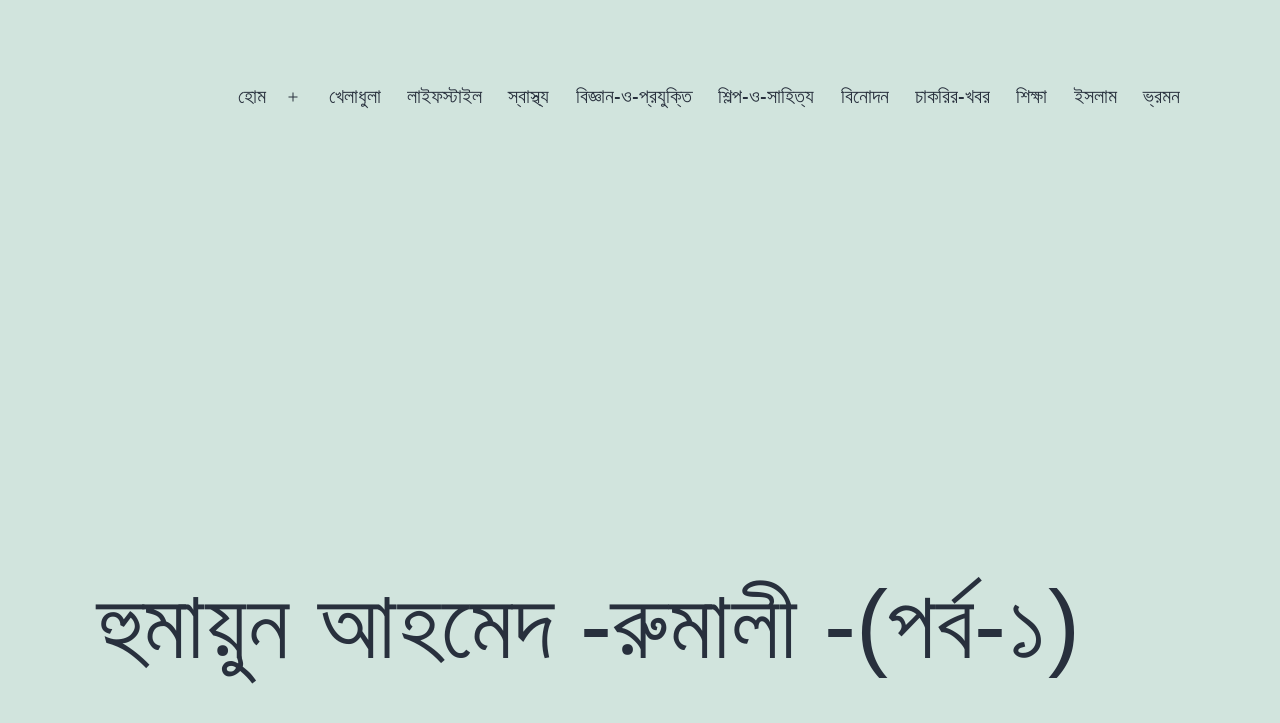

--- FILE ---
content_type: text/html; charset=UTF-8
request_url: https://bn.atoznews24.com/%E0%A6%B9%E0%A7%81%E0%A6%AE%E0%A6%BE%E0%A6%AF%E0%A6%BC%E0%A7%81%E0%A6%A8-%E0%A6%86%E0%A6%B9%E0%A6%AE%E0%A7%87%E0%A6%A6-%E0%A6%B0%E0%A7%81%E0%A6%AE%E0%A6%BE%E0%A6%B2%E0%A7%80-%E0%A6%AA%E0%A6%B0/
body_size: 19376
content:
<!doctype html>
<html lang="en-US" >
<head><script data-ad-client="ca-pub-2420708612487423" async src="https://pagead2.googlesyndication.com/pagead/js/adsbygoogle.js"></script>
	<meta charset="UTF-8" />
	<meta name="viewport" content="width=device-width, initial-scale=1.0" />
	<meta name='robots' content='index, follow, max-image-preview:large, max-snippet:-1, max-video-preview:-1' />

	<!-- This site is optimized with the Yoast SEO plugin v26.8 - https://yoast.com/product/yoast-seo-wordpress/ -->
	<title>হুমায়ুন আহমেদ -রুমালী &gt;&gt;&gt;পর্ব-১</title>
	<link rel="canonical" href="https://bn.atoznews24.com/হুমায়ুন-আহমেদ-রুমালী-পর/" />
	<meta property="og:locale" content="en_US" />
	<meta property="og:type" content="article" />
	<meta property="og:title" content="হুমায়ুন আহমেদ -রুমালী &gt;&gt;&gt;পর্ব-১" />
	<meta property="og:description" content="বন্ধু তুই রােদে দাঁড়িয়ে আছিস কেন?&#8216;  আমি পাশ ফিরে মাকে দেখলাম । মা কোন ফাঁকে আমার পেছনে এসে দাঁড়িয়েছেন। তিনি বিড়ালের চেয়েও নিঃশব্দে হাঁটতে পারেন। আশে পাশে কেউ নেই, আমি হয়ত নিজের মনে গল্পের বই পড়ছি। এক সময় হঠাৎ দেখৰ মায়ের মাথাটা আমার ঘাড়ের পাশে। তিনি আমাকে চমকে দিয়ে বলবেন, কী পড়ছিস? আমি যদি বলি&hellip; Continue reading হুমায়ুন আহমেদ -রুমালী -(পর্ব-১)" />
	<meta property="og:url" content="https://bn.atoznews24.com/হুমায়ুন-আহমেদ-রুমালী-পর/" />
	<meta property="og:site_name" content="atoznews24.com" />
	<meta property="article:publisher" content="https://www.facebook.com/atoznews24/" />
	<meta property="article:published_time" content="2020-07-23T17:56:52+00:00" />
	<meta property="article:modified_time" content="2020-07-23T17:59:36+00:00" />
	<meta property="og:image" content="http://bn.atoznews24.com/wp-content/uploads/2020/07/1592806230-1.jpg" />
	<meta name="author" content="Admin" />
	<meta name="twitter:card" content="summary_large_image" />
	<meta name="twitter:creator" content="@atoznewsupdate" />
	<meta name="twitter:site" content="@atoznewsupdate" />
	<meta name="twitter:label1" content="Written by" />
	<meta name="twitter:data1" content="Admin" />
	<script type="application/ld+json" class="yoast-schema-graph">{"@context":"https://schema.org","@graph":[{"@type":"Article","@id":"https://bn.atoznews24.com/%e0%a6%b9%e0%a7%81%e0%a6%ae%e0%a6%be%e0%a6%af%e0%a6%bc%e0%a7%81%e0%a6%a8-%e0%a6%86%e0%a6%b9%e0%a6%ae%e0%a7%87%e0%a6%a6-%e0%a6%b0%e0%a7%81%e0%a6%ae%e0%a6%be%e0%a6%b2%e0%a7%80-%e0%a6%aa%e0%a6%b0/#article","isPartOf":{"@id":"https://bn.atoznews24.com/%e0%a6%b9%e0%a7%81%e0%a6%ae%e0%a6%be%e0%a6%af%e0%a6%bc%e0%a7%81%e0%a6%a8-%e0%a6%86%e0%a6%b9%e0%a6%ae%e0%a7%87%e0%a6%a6-%e0%a6%b0%e0%a7%81%e0%a6%ae%e0%a6%be%e0%a6%b2%e0%a7%80-%e0%a6%aa%e0%a6%b0/"},"author":{"name":"Admin","@id":"https://bn.atoznews24.com/#/schema/person/4b4bdfdaab749aad7ae7aff543a203e6"},"headline":"হুমায়ুন আহমেদ -রুমালী -(পর্ব-১)","datePublished":"2020-07-23T17:56:52+00:00","dateModified":"2020-07-23T17:59:36+00:00","mainEntityOfPage":{"@id":"https://bn.atoznews24.com/%e0%a6%b9%e0%a7%81%e0%a6%ae%e0%a6%be%e0%a6%af%e0%a6%bc%e0%a7%81%e0%a6%a8-%e0%a6%86%e0%a6%b9%e0%a6%ae%e0%a7%87%e0%a6%a6-%e0%a6%b0%e0%a7%81%e0%a6%ae%e0%a6%be%e0%a6%b2%e0%a7%80-%e0%a6%aa%e0%a6%b0/"},"wordCount":30,"commentCount":0,"image":{"@id":"https://bn.atoznews24.com/%e0%a6%b9%e0%a7%81%e0%a6%ae%e0%a6%be%e0%a6%af%e0%a6%bc%e0%a7%81%e0%a6%a8-%e0%a6%86%e0%a6%b9%e0%a6%ae%e0%a7%87%e0%a6%a6-%e0%a6%b0%e0%a7%81%e0%a6%ae%e0%a6%be%e0%a6%b2%e0%a7%80-%e0%a6%aa%e0%a6%b0/#primaryimage"},"thumbnailUrl":"http://bn.atoznews24.com/wp-content/uploads/2020/07/1592806230-1.jpg","articleSection":["শিল্প-ও-সাহিত্য"],"inLanguage":"en-US","potentialAction":[{"@type":"CommentAction","name":"Comment","target":["https://bn.atoznews24.com/%e0%a6%b9%e0%a7%81%e0%a6%ae%e0%a6%be%e0%a6%af%e0%a6%bc%e0%a7%81%e0%a6%a8-%e0%a6%86%e0%a6%b9%e0%a6%ae%e0%a7%87%e0%a6%a6-%e0%a6%b0%e0%a7%81%e0%a6%ae%e0%a6%be%e0%a6%b2%e0%a7%80-%e0%a6%aa%e0%a6%b0/#respond"]}]},{"@type":"WebPage","@id":"https://bn.atoznews24.com/%e0%a6%b9%e0%a7%81%e0%a6%ae%e0%a6%be%e0%a6%af%e0%a6%bc%e0%a7%81%e0%a6%a8-%e0%a6%86%e0%a6%b9%e0%a6%ae%e0%a7%87%e0%a6%a6-%e0%a6%b0%e0%a7%81%e0%a6%ae%e0%a6%be%e0%a6%b2%e0%a7%80-%e0%a6%aa%e0%a6%b0/","url":"https://bn.atoznews24.com/%e0%a6%b9%e0%a7%81%e0%a6%ae%e0%a6%be%e0%a6%af%e0%a6%bc%e0%a7%81%e0%a6%a8-%e0%a6%86%e0%a6%b9%e0%a6%ae%e0%a7%87%e0%a6%a6-%e0%a6%b0%e0%a7%81%e0%a6%ae%e0%a6%be%e0%a6%b2%e0%a7%80-%e0%a6%aa%e0%a6%b0/","name":"হুমায়ুন আহমেদ -রুমালী >>>পর্ব-১","isPartOf":{"@id":"https://bn.atoznews24.com/#website"},"primaryImageOfPage":{"@id":"https://bn.atoznews24.com/%e0%a6%b9%e0%a7%81%e0%a6%ae%e0%a6%be%e0%a6%af%e0%a6%bc%e0%a7%81%e0%a6%a8-%e0%a6%86%e0%a6%b9%e0%a6%ae%e0%a7%87%e0%a6%a6-%e0%a6%b0%e0%a7%81%e0%a6%ae%e0%a6%be%e0%a6%b2%e0%a7%80-%e0%a6%aa%e0%a6%b0/#primaryimage"},"image":{"@id":"https://bn.atoznews24.com/%e0%a6%b9%e0%a7%81%e0%a6%ae%e0%a6%be%e0%a6%af%e0%a6%bc%e0%a7%81%e0%a6%a8-%e0%a6%86%e0%a6%b9%e0%a6%ae%e0%a7%87%e0%a6%a6-%e0%a6%b0%e0%a7%81%e0%a6%ae%e0%a6%be%e0%a6%b2%e0%a7%80-%e0%a6%aa%e0%a6%b0/#primaryimage"},"thumbnailUrl":"http://bn.atoznews24.com/wp-content/uploads/2020/07/1592806230-1.jpg","datePublished":"2020-07-23T17:56:52+00:00","dateModified":"2020-07-23T17:59:36+00:00","author":{"@id":"https://bn.atoznews24.com/#/schema/person/4b4bdfdaab749aad7ae7aff543a203e6"},"breadcrumb":{"@id":"https://bn.atoznews24.com/%e0%a6%b9%e0%a7%81%e0%a6%ae%e0%a6%be%e0%a6%af%e0%a6%bc%e0%a7%81%e0%a6%a8-%e0%a6%86%e0%a6%b9%e0%a6%ae%e0%a7%87%e0%a6%a6-%e0%a6%b0%e0%a7%81%e0%a6%ae%e0%a6%be%e0%a6%b2%e0%a7%80-%e0%a6%aa%e0%a6%b0/#breadcrumb"},"inLanguage":"en-US","potentialAction":[{"@type":"ReadAction","target":["https://bn.atoznews24.com/%e0%a6%b9%e0%a7%81%e0%a6%ae%e0%a6%be%e0%a6%af%e0%a6%bc%e0%a7%81%e0%a6%a8-%e0%a6%86%e0%a6%b9%e0%a6%ae%e0%a7%87%e0%a6%a6-%e0%a6%b0%e0%a7%81%e0%a6%ae%e0%a6%be%e0%a6%b2%e0%a7%80-%e0%a6%aa%e0%a6%b0/"]}]},{"@type":"ImageObject","inLanguage":"en-US","@id":"https://bn.atoznews24.com/%e0%a6%b9%e0%a7%81%e0%a6%ae%e0%a6%be%e0%a6%af%e0%a6%bc%e0%a7%81%e0%a6%a8-%e0%a6%86%e0%a6%b9%e0%a6%ae%e0%a7%87%e0%a6%a6-%e0%a6%b0%e0%a7%81%e0%a6%ae%e0%a6%be%e0%a6%b2%e0%a7%80-%e0%a6%aa%e0%a6%b0/#primaryimage","url":"http://bn.atoznews24.com/wp-content/uploads/2020/07/1592806230-1.jpg","contentUrl":"http://bn.atoznews24.com/wp-content/uploads/2020/07/1592806230-1.jpg"},{"@type":"BreadcrumbList","@id":"https://bn.atoznews24.com/%e0%a6%b9%e0%a7%81%e0%a6%ae%e0%a6%be%e0%a6%af%e0%a6%bc%e0%a7%81%e0%a6%a8-%e0%a6%86%e0%a6%b9%e0%a6%ae%e0%a7%87%e0%a6%a6-%e0%a6%b0%e0%a7%81%e0%a6%ae%e0%a6%be%e0%a6%b2%e0%a7%80-%e0%a6%aa%e0%a6%b0/#breadcrumb","itemListElement":[{"@type":"ListItem","position":1,"name":"Home","item":"https://bn.atoznews24.com/"},{"@type":"ListItem","position":2,"name":"হুমায়ুন আহমেদ -রুমালী -(পর্ব-১)"}]},{"@type":"WebSite","@id":"https://bn.atoznews24.com/#website","url":"https://bn.atoznews24.com/","name":"https://bn.atoznews24.com/","description":"Magazine","potentialAction":[{"@type":"SearchAction","target":{"@type":"EntryPoint","urlTemplate":"https://bn.atoznews24.com/?s={search_term_string}"},"query-input":{"@type":"PropertyValueSpecification","valueRequired":true,"valueName":"search_term_string"}}],"inLanguage":"en-US"},{"@type":"Person","@id":"https://bn.atoznews24.com/#/schema/person/4b4bdfdaab749aad7ae7aff543a203e6","name":"Admin","image":{"@type":"ImageObject","inLanguage":"en-US","@id":"https://bn.atoznews24.com/#/schema/person/image/","url":"https://secure.gravatar.com/avatar/f3baaea34acec55185901c2bc7cb42c45e636108e306c41768f6d5753a295505?s=96&d=mm&r=g","contentUrl":"https://secure.gravatar.com/avatar/f3baaea34acec55185901c2bc7cb42c45e636108e306c41768f6d5753a295505?s=96&d=mm&r=g","caption":"Admin"},"url":"https://bn.atoznews24.com/author/info/"}]}</script>
	<!-- / Yoast SEO plugin. -->


<link rel="alternate" type="application/rss+xml" title="atoznews24.com &raquo; Feed" href="https://bn.atoznews24.com/feed/" />
<link rel="alternate" type="application/rss+xml" title="atoznews24.com &raquo; Comments Feed" href="https://bn.atoznews24.com/comments/feed/" />
<link rel="alternate" type="application/rss+xml" title="atoznews24.com &raquo; হুমায়ুন আহমেদ -রুমালী -(পর্ব-১) Comments Feed" href="https://bn.atoznews24.com/%e0%a6%b9%e0%a7%81%e0%a6%ae%e0%a6%be%e0%a6%af%e0%a6%bc%e0%a7%81%e0%a6%a8-%e0%a6%86%e0%a6%b9%e0%a6%ae%e0%a7%87%e0%a6%a6-%e0%a6%b0%e0%a7%81%e0%a6%ae%e0%a6%be%e0%a6%b2%e0%a7%80-%e0%a6%aa%e0%a6%b0/feed/" />
<link rel="alternate" title="oEmbed (JSON)" type="application/json+oembed" href="https://bn.atoznews24.com/wp-json/oembed/1.0/embed?url=https%3A%2F%2Fbn.atoznews24.com%2F%25e0%25a6%25b9%25e0%25a7%2581%25e0%25a6%25ae%25e0%25a6%25be%25e0%25a6%25af%25e0%25a6%25bc%25e0%25a7%2581%25e0%25a6%25a8-%25e0%25a6%2586%25e0%25a6%25b9%25e0%25a6%25ae%25e0%25a7%2587%25e0%25a6%25a6-%25e0%25a6%25b0%25e0%25a7%2581%25e0%25a6%25ae%25e0%25a6%25be%25e0%25a6%25b2%25e0%25a7%2580-%25e0%25a6%25aa%25e0%25a6%25b0%2F" />
<link rel="alternate" title="oEmbed (XML)" type="text/xml+oembed" href="https://bn.atoznews24.com/wp-json/oembed/1.0/embed?url=https%3A%2F%2Fbn.atoznews24.com%2F%25e0%25a6%25b9%25e0%25a7%2581%25e0%25a6%25ae%25e0%25a6%25be%25e0%25a6%25af%25e0%25a6%25bc%25e0%25a7%2581%25e0%25a6%25a8-%25e0%25a6%2586%25e0%25a6%25b9%25e0%25a6%25ae%25e0%25a7%2587%25e0%25a6%25a6-%25e0%25a6%25b0%25e0%25a7%2581%25e0%25a6%25ae%25e0%25a6%25be%25e0%25a6%25b2%25e0%25a7%2580-%25e0%25a6%25aa%25e0%25a6%25b0%2F&#038;format=xml" />
		<!-- This site uses the Google Analytics by MonsterInsights plugin v9.11.1 - Using Analytics tracking - https://www.monsterinsights.com/ -->
							<script src="//www.googletagmanager.com/gtag/js?id=G-KEZ6FJPYFF"  data-cfasync="false" data-wpfc-render="false" async></script>
			<script data-cfasync="false" data-wpfc-render="false">
				var mi_version = '9.11.1';
				var mi_track_user = true;
				var mi_no_track_reason = '';
								var MonsterInsightsDefaultLocations = {"page_location":"https:\/\/bn.atoznews24.com\/%E0%A6%B9%E0%A7%81%E0%A6%AE%E0%A6%BE%E0%A6%AF%E0%A6%BC%E0%A7%81%E0%A6%A8-%E0%A6%86%E0%A6%B9%E0%A6%AE%E0%A7%87%E0%A6%A6-%E0%A6%B0%E0%A7%81%E0%A6%AE%E0%A6%BE%E0%A6%B2%E0%A7%80-%E0%A6%AA%E0%A6%B0\/"};
								if ( typeof MonsterInsightsPrivacyGuardFilter === 'function' ) {
					var MonsterInsightsLocations = (typeof MonsterInsightsExcludeQuery === 'object') ? MonsterInsightsPrivacyGuardFilter( MonsterInsightsExcludeQuery ) : MonsterInsightsPrivacyGuardFilter( MonsterInsightsDefaultLocations );
				} else {
					var MonsterInsightsLocations = (typeof MonsterInsightsExcludeQuery === 'object') ? MonsterInsightsExcludeQuery : MonsterInsightsDefaultLocations;
				}

								var disableStrs = [
										'ga-disable-G-KEZ6FJPYFF',
									];

				/* Function to detect opted out users */
				function __gtagTrackerIsOptedOut() {
					for (var index = 0; index < disableStrs.length; index++) {
						if (document.cookie.indexOf(disableStrs[index] + '=true') > -1) {
							return true;
						}
					}

					return false;
				}

				/* Disable tracking if the opt-out cookie exists. */
				if (__gtagTrackerIsOptedOut()) {
					for (var index = 0; index < disableStrs.length; index++) {
						window[disableStrs[index]] = true;
					}
				}

				/* Opt-out function */
				function __gtagTrackerOptout() {
					for (var index = 0; index < disableStrs.length; index++) {
						document.cookie = disableStrs[index] + '=true; expires=Thu, 31 Dec 2099 23:59:59 UTC; path=/';
						window[disableStrs[index]] = true;
					}
				}

				if ('undefined' === typeof gaOptout) {
					function gaOptout() {
						__gtagTrackerOptout();
					}
				}
								window.dataLayer = window.dataLayer || [];

				window.MonsterInsightsDualTracker = {
					helpers: {},
					trackers: {},
				};
				if (mi_track_user) {
					function __gtagDataLayer() {
						dataLayer.push(arguments);
					}

					function __gtagTracker(type, name, parameters) {
						if (!parameters) {
							parameters = {};
						}

						if (parameters.send_to) {
							__gtagDataLayer.apply(null, arguments);
							return;
						}

						if (type === 'event') {
														parameters.send_to = monsterinsights_frontend.v4_id;
							var hookName = name;
							if (typeof parameters['event_category'] !== 'undefined') {
								hookName = parameters['event_category'] + ':' + name;
							}

							if (typeof MonsterInsightsDualTracker.trackers[hookName] !== 'undefined') {
								MonsterInsightsDualTracker.trackers[hookName](parameters);
							} else {
								__gtagDataLayer('event', name, parameters);
							}
							
						} else {
							__gtagDataLayer.apply(null, arguments);
						}
					}

					__gtagTracker('js', new Date());
					__gtagTracker('set', {
						'developer_id.dZGIzZG': true,
											});
					if ( MonsterInsightsLocations.page_location ) {
						__gtagTracker('set', MonsterInsightsLocations);
					}
										__gtagTracker('config', 'G-KEZ6FJPYFF', {"forceSSL":"true"} );
										window.gtag = __gtagTracker;										(function () {
						/* https://developers.google.com/analytics/devguides/collection/analyticsjs/ */
						/* ga and __gaTracker compatibility shim. */
						var noopfn = function () {
							return null;
						};
						var newtracker = function () {
							return new Tracker();
						};
						var Tracker = function () {
							return null;
						};
						var p = Tracker.prototype;
						p.get = noopfn;
						p.set = noopfn;
						p.send = function () {
							var args = Array.prototype.slice.call(arguments);
							args.unshift('send');
							__gaTracker.apply(null, args);
						};
						var __gaTracker = function () {
							var len = arguments.length;
							if (len === 0) {
								return;
							}
							var f = arguments[len - 1];
							if (typeof f !== 'object' || f === null || typeof f.hitCallback !== 'function') {
								if ('send' === arguments[0]) {
									var hitConverted, hitObject = false, action;
									if ('event' === arguments[1]) {
										if ('undefined' !== typeof arguments[3]) {
											hitObject = {
												'eventAction': arguments[3],
												'eventCategory': arguments[2],
												'eventLabel': arguments[4],
												'value': arguments[5] ? arguments[5] : 1,
											}
										}
									}
									if ('pageview' === arguments[1]) {
										if ('undefined' !== typeof arguments[2]) {
											hitObject = {
												'eventAction': 'page_view',
												'page_path': arguments[2],
											}
										}
									}
									if (typeof arguments[2] === 'object') {
										hitObject = arguments[2];
									}
									if (typeof arguments[5] === 'object') {
										Object.assign(hitObject, arguments[5]);
									}
									if ('undefined' !== typeof arguments[1].hitType) {
										hitObject = arguments[1];
										if ('pageview' === hitObject.hitType) {
											hitObject.eventAction = 'page_view';
										}
									}
									if (hitObject) {
										action = 'timing' === arguments[1].hitType ? 'timing_complete' : hitObject.eventAction;
										hitConverted = mapArgs(hitObject);
										__gtagTracker('event', action, hitConverted);
									}
								}
								return;
							}

							function mapArgs(args) {
								var arg, hit = {};
								var gaMap = {
									'eventCategory': 'event_category',
									'eventAction': 'event_action',
									'eventLabel': 'event_label',
									'eventValue': 'event_value',
									'nonInteraction': 'non_interaction',
									'timingCategory': 'event_category',
									'timingVar': 'name',
									'timingValue': 'value',
									'timingLabel': 'event_label',
									'page': 'page_path',
									'location': 'page_location',
									'title': 'page_title',
									'referrer' : 'page_referrer',
								};
								for (arg in args) {
																		if (!(!args.hasOwnProperty(arg) || !gaMap.hasOwnProperty(arg))) {
										hit[gaMap[arg]] = args[arg];
									} else {
										hit[arg] = args[arg];
									}
								}
								return hit;
							}

							try {
								f.hitCallback();
							} catch (ex) {
							}
						};
						__gaTracker.create = newtracker;
						__gaTracker.getByName = newtracker;
						__gaTracker.getAll = function () {
							return [];
						};
						__gaTracker.remove = noopfn;
						__gaTracker.loaded = true;
						window['__gaTracker'] = __gaTracker;
					})();
									} else {
										console.log("");
					(function () {
						function __gtagTracker() {
							return null;
						}

						window['__gtagTracker'] = __gtagTracker;
						window['gtag'] = __gtagTracker;
					})();
									}
			</script>
							<!-- / Google Analytics by MonsterInsights -->
		<style id='wp-img-auto-sizes-contain-inline-css'>
img:is([sizes=auto i],[sizes^="auto," i]){contain-intrinsic-size:3000px 1500px}
/*# sourceURL=wp-img-auto-sizes-contain-inline-css */
</style>

<style id='wp-emoji-styles-inline-css'>

	img.wp-smiley, img.emoji {
		display: inline !important;
		border: none !important;
		box-shadow: none !important;
		height: 1em !important;
		width: 1em !important;
		margin: 0 0.07em !important;
		vertical-align: -0.1em !important;
		background: none !important;
		padding: 0 !important;
	}
/*# sourceURL=wp-emoji-styles-inline-css */
</style>
<link rel='stylesheet' id='wp-block-library-css' href='https://bn.atoznews24.com/wp-includes/css/dist/block-library/style.min.css?ver=6.9' media='all' />
<style id='wp-block-library-theme-inline-css'>
.wp-block-audio :where(figcaption){color:#555;font-size:13px;text-align:center}.is-dark-theme .wp-block-audio :where(figcaption){color:#ffffffa6}.wp-block-audio{margin:0 0 1em}.wp-block-code{border:1px solid #ccc;border-radius:4px;font-family:Menlo,Consolas,monaco,monospace;padding:.8em 1em}.wp-block-embed :where(figcaption){color:#555;font-size:13px;text-align:center}.is-dark-theme .wp-block-embed :where(figcaption){color:#ffffffa6}.wp-block-embed{margin:0 0 1em}.blocks-gallery-caption{color:#555;font-size:13px;text-align:center}.is-dark-theme .blocks-gallery-caption{color:#ffffffa6}:root :where(.wp-block-image figcaption){color:#555;font-size:13px;text-align:center}.is-dark-theme :root :where(.wp-block-image figcaption){color:#ffffffa6}.wp-block-image{margin:0 0 1em}.wp-block-pullquote{border-bottom:4px solid;border-top:4px solid;color:currentColor;margin-bottom:1.75em}.wp-block-pullquote :where(cite),.wp-block-pullquote :where(footer),.wp-block-pullquote__citation{color:currentColor;font-size:.8125em;font-style:normal;text-transform:uppercase}.wp-block-quote{border-left:.25em solid;margin:0 0 1.75em;padding-left:1em}.wp-block-quote cite,.wp-block-quote footer{color:currentColor;font-size:.8125em;font-style:normal;position:relative}.wp-block-quote:where(.has-text-align-right){border-left:none;border-right:.25em solid;padding-left:0;padding-right:1em}.wp-block-quote:where(.has-text-align-center){border:none;padding-left:0}.wp-block-quote.is-large,.wp-block-quote.is-style-large,.wp-block-quote:where(.is-style-plain){border:none}.wp-block-search .wp-block-search__label{font-weight:700}.wp-block-search__button{border:1px solid #ccc;padding:.375em .625em}:where(.wp-block-group.has-background){padding:1.25em 2.375em}.wp-block-separator.has-css-opacity{opacity:.4}.wp-block-separator{border:none;border-bottom:2px solid;margin-left:auto;margin-right:auto}.wp-block-separator.has-alpha-channel-opacity{opacity:1}.wp-block-separator:not(.is-style-wide):not(.is-style-dots){width:100px}.wp-block-separator.has-background:not(.is-style-dots){border-bottom:none;height:1px}.wp-block-separator.has-background:not(.is-style-wide):not(.is-style-dots){height:2px}.wp-block-table{margin:0 0 1em}.wp-block-table td,.wp-block-table th{word-break:normal}.wp-block-table :where(figcaption){color:#555;font-size:13px;text-align:center}.is-dark-theme .wp-block-table :where(figcaption){color:#ffffffa6}.wp-block-video :where(figcaption){color:#555;font-size:13px;text-align:center}.is-dark-theme .wp-block-video :where(figcaption){color:#ffffffa6}.wp-block-video{margin:0 0 1em}:root :where(.wp-block-template-part.has-background){margin-bottom:0;margin-top:0;padding:1.25em 2.375em}
/*# sourceURL=/wp-includes/css/dist/block-library/theme.min.css */
</style>
<style id='classic-theme-styles-inline-css'>
/*! This file is auto-generated */
.wp-block-button__link{color:#fff;background-color:#32373c;border-radius:9999px;box-shadow:none;text-decoration:none;padding:calc(.667em + 2px) calc(1.333em + 2px);font-size:1.125em}.wp-block-file__button{background:#32373c;color:#fff;text-decoration:none}
/*# sourceURL=/wp-includes/css/classic-themes.min.css */
</style>
<link rel='stylesheet' id='twenty-twenty-one-custom-color-overrides-css' href='https://bn.atoznews24.com/wp-content/themes/twentytwentyone/assets/css/custom-color-overrides.css?ver=2.7' media='all' />
<style id='global-styles-inline-css'>
:root{--wp--preset--aspect-ratio--square: 1;--wp--preset--aspect-ratio--4-3: 4/3;--wp--preset--aspect-ratio--3-4: 3/4;--wp--preset--aspect-ratio--3-2: 3/2;--wp--preset--aspect-ratio--2-3: 2/3;--wp--preset--aspect-ratio--16-9: 16/9;--wp--preset--aspect-ratio--9-16: 9/16;--wp--preset--color--black: #000000;--wp--preset--color--cyan-bluish-gray: #abb8c3;--wp--preset--color--white: #FFFFFF;--wp--preset--color--pale-pink: #f78da7;--wp--preset--color--vivid-red: #cf2e2e;--wp--preset--color--luminous-vivid-orange: #ff6900;--wp--preset--color--luminous-vivid-amber: #fcb900;--wp--preset--color--light-green-cyan: #7bdcb5;--wp--preset--color--vivid-green-cyan: #00d084;--wp--preset--color--pale-cyan-blue: #8ed1fc;--wp--preset--color--vivid-cyan-blue: #0693e3;--wp--preset--color--vivid-purple: #9b51e0;--wp--preset--color--dark-gray: #28303D;--wp--preset--color--gray: #39414D;--wp--preset--color--green: #D1E4DD;--wp--preset--color--blue: #D1DFE4;--wp--preset--color--purple: #D1D1E4;--wp--preset--color--red: #E4D1D1;--wp--preset--color--orange: #E4DAD1;--wp--preset--color--yellow: #EEEADD;--wp--preset--gradient--vivid-cyan-blue-to-vivid-purple: linear-gradient(135deg,rgb(6,147,227) 0%,rgb(155,81,224) 100%);--wp--preset--gradient--light-green-cyan-to-vivid-green-cyan: linear-gradient(135deg,rgb(122,220,180) 0%,rgb(0,208,130) 100%);--wp--preset--gradient--luminous-vivid-amber-to-luminous-vivid-orange: linear-gradient(135deg,rgb(252,185,0) 0%,rgb(255,105,0) 100%);--wp--preset--gradient--luminous-vivid-orange-to-vivid-red: linear-gradient(135deg,rgb(255,105,0) 0%,rgb(207,46,46) 100%);--wp--preset--gradient--very-light-gray-to-cyan-bluish-gray: linear-gradient(135deg,rgb(238,238,238) 0%,rgb(169,184,195) 100%);--wp--preset--gradient--cool-to-warm-spectrum: linear-gradient(135deg,rgb(74,234,220) 0%,rgb(151,120,209) 20%,rgb(207,42,186) 40%,rgb(238,44,130) 60%,rgb(251,105,98) 80%,rgb(254,248,76) 100%);--wp--preset--gradient--blush-light-purple: linear-gradient(135deg,rgb(255,206,236) 0%,rgb(152,150,240) 100%);--wp--preset--gradient--blush-bordeaux: linear-gradient(135deg,rgb(254,205,165) 0%,rgb(254,45,45) 50%,rgb(107,0,62) 100%);--wp--preset--gradient--luminous-dusk: linear-gradient(135deg,rgb(255,203,112) 0%,rgb(199,81,192) 50%,rgb(65,88,208) 100%);--wp--preset--gradient--pale-ocean: linear-gradient(135deg,rgb(255,245,203) 0%,rgb(182,227,212) 50%,rgb(51,167,181) 100%);--wp--preset--gradient--electric-grass: linear-gradient(135deg,rgb(202,248,128) 0%,rgb(113,206,126) 100%);--wp--preset--gradient--midnight: linear-gradient(135deg,rgb(2,3,129) 0%,rgb(40,116,252) 100%);--wp--preset--gradient--purple-to-yellow: linear-gradient(160deg, #D1D1E4 0%, #EEEADD 100%);--wp--preset--gradient--yellow-to-purple: linear-gradient(160deg, #EEEADD 0%, #D1D1E4 100%);--wp--preset--gradient--green-to-yellow: linear-gradient(160deg, #D1E4DD 0%, #EEEADD 100%);--wp--preset--gradient--yellow-to-green: linear-gradient(160deg, #EEEADD 0%, #D1E4DD 100%);--wp--preset--gradient--red-to-yellow: linear-gradient(160deg, #E4D1D1 0%, #EEEADD 100%);--wp--preset--gradient--yellow-to-red: linear-gradient(160deg, #EEEADD 0%, #E4D1D1 100%);--wp--preset--gradient--purple-to-red: linear-gradient(160deg, #D1D1E4 0%, #E4D1D1 100%);--wp--preset--gradient--red-to-purple: linear-gradient(160deg, #E4D1D1 0%, #D1D1E4 100%);--wp--preset--font-size--small: 18px;--wp--preset--font-size--medium: 20px;--wp--preset--font-size--large: 24px;--wp--preset--font-size--x-large: 42px;--wp--preset--font-size--extra-small: 16px;--wp--preset--font-size--normal: 20px;--wp--preset--font-size--extra-large: 40px;--wp--preset--font-size--huge: 96px;--wp--preset--font-size--gigantic: 144px;--wp--preset--spacing--20: 0.44rem;--wp--preset--spacing--30: 0.67rem;--wp--preset--spacing--40: 1rem;--wp--preset--spacing--50: 1.5rem;--wp--preset--spacing--60: 2.25rem;--wp--preset--spacing--70: 3.38rem;--wp--preset--spacing--80: 5.06rem;--wp--preset--shadow--natural: 6px 6px 9px rgba(0, 0, 0, 0.2);--wp--preset--shadow--deep: 12px 12px 50px rgba(0, 0, 0, 0.4);--wp--preset--shadow--sharp: 6px 6px 0px rgba(0, 0, 0, 0.2);--wp--preset--shadow--outlined: 6px 6px 0px -3px rgb(255, 255, 255), 6px 6px rgb(0, 0, 0);--wp--preset--shadow--crisp: 6px 6px 0px rgb(0, 0, 0);}:where(.is-layout-flex){gap: 0.5em;}:where(.is-layout-grid){gap: 0.5em;}body .is-layout-flex{display: flex;}.is-layout-flex{flex-wrap: wrap;align-items: center;}.is-layout-flex > :is(*, div){margin: 0;}body .is-layout-grid{display: grid;}.is-layout-grid > :is(*, div){margin: 0;}:where(.wp-block-columns.is-layout-flex){gap: 2em;}:where(.wp-block-columns.is-layout-grid){gap: 2em;}:where(.wp-block-post-template.is-layout-flex){gap: 1.25em;}:where(.wp-block-post-template.is-layout-grid){gap: 1.25em;}.has-black-color{color: var(--wp--preset--color--black) !important;}.has-cyan-bluish-gray-color{color: var(--wp--preset--color--cyan-bluish-gray) !important;}.has-white-color{color: var(--wp--preset--color--white) !important;}.has-pale-pink-color{color: var(--wp--preset--color--pale-pink) !important;}.has-vivid-red-color{color: var(--wp--preset--color--vivid-red) !important;}.has-luminous-vivid-orange-color{color: var(--wp--preset--color--luminous-vivid-orange) !important;}.has-luminous-vivid-amber-color{color: var(--wp--preset--color--luminous-vivid-amber) !important;}.has-light-green-cyan-color{color: var(--wp--preset--color--light-green-cyan) !important;}.has-vivid-green-cyan-color{color: var(--wp--preset--color--vivid-green-cyan) !important;}.has-pale-cyan-blue-color{color: var(--wp--preset--color--pale-cyan-blue) !important;}.has-vivid-cyan-blue-color{color: var(--wp--preset--color--vivid-cyan-blue) !important;}.has-vivid-purple-color{color: var(--wp--preset--color--vivid-purple) !important;}.has-black-background-color{background-color: var(--wp--preset--color--black) !important;}.has-cyan-bluish-gray-background-color{background-color: var(--wp--preset--color--cyan-bluish-gray) !important;}.has-white-background-color{background-color: var(--wp--preset--color--white) !important;}.has-pale-pink-background-color{background-color: var(--wp--preset--color--pale-pink) !important;}.has-vivid-red-background-color{background-color: var(--wp--preset--color--vivid-red) !important;}.has-luminous-vivid-orange-background-color{background-color: var(--wp--preset--color--luminous-vivid-orange) !important;}.has-luminous-vivid-amber-background-color{background-color: var(--wp--preset--color--luminous-vivid-amber) !important;}.has-light-green-cyan-background-color{background-color: var(--wp--preset--color--light-green-cyan) !important;}.has-vivid-green-cyan-background-color{background-color: var(--wp--preset--color--vivid-green-cyan) !important;}.has-pale-cyan-blue-background-color{background-color: var(--wp--preset--color--pale-cyan-blue) !important;}.has-vivid-cyan-blue-background-color{background-color: var(--wp--preset--color--vivid-cyan-blue) !important;}.has-vivid-purple-background-color{background-color: var(--wp--preset--color--vivid-purple) !important;}.has-black-border-color{border-color: var(--wp--preset--color--black) !important;}.has-cyan-bluish-gray-border-color{border-color: var(--wp--preset--color--cyan-bluish-gray) !important;}.has-white-border-color{border-color: var(--wp--preset--color--white) !important;}.has-pale-pink-border-color{border-color: var(--wp--preset--color--pale-pink) !important;}.has-vivid-red-border-color{border-color: var(--wp--preset--color--vivid-red) !important;}.has-luminous-vivid-orange-border-color{border-color: var(--wp--preset--color--luminous-vivid-orange) !important;}.has-luminous-vivid-amber-border-color{border-color: var(--wp--preset--color--luminous-vivid-amber) !important;}.has-light-green-cyan-border-color{border-color: var(--wp--preset--color--light-green-cyan) !important;}.has-vivid-green-cyan-border-color{border-color: var(--wp--preset--color--vivid-green-cyan) !important;}.has-pale-cyan-blue-border-color{border-color: var(--wp--preset--color--pale-cyan-blue) !important;}.has-vivid-cyan-blue-border-color{border-color: var(--wp--preset--color--vivid-cyan-blue) !important;}.has-vivid-purple-border-color{border-color: var(--wp--preset--color--vivid-purple) !important;}.has-vivid-cyan-blue-to-vivid-purple-gradient-background{background: var(--wp--preset--gradient--vivid-cyan-blue-to-vivid-purple) !important;}.has-light-green-cyan-to-vivid-green-cyan-gradient-background{background: var(--wp--preset--gradient--light-green-cyan-to-vivid-green-cyan) !important;}.has-luminous-vivid-amber-to-luminous-vivid-orange-gradient-background{background: var(--wp--preset--gradient--luminous-vivid-amber-to-luminous-vivid-orange) !important;}.has-luminous-vivid-orange-to-vivid-red-gradient-background{background: var(--wp--preset--gradient--luminous-vivid-orange-to-vivid-red) !important;}.has-very-light-gray-to-cyan-bluish-gray-gradient-background{background: var(--wp--preset--gradient--very-light-gray-to-cyan-bluish-gray) !important;}.has-cool-to-warm-spectrum-gradient-background{background: var(--wp--preset--gradient--cool-to-warm-spectrum) !important;}.has-blush-light-purple-gradient-background{background: var(--wp--preset--gradient--blush-light-purple) !important;}.has-blush-bordeaux-gradient-background{background: var(--wp--preset--gradient--blush-bordeaux) !important;}.has-luminous-dusk-gradient-background{background: var(--wp--preset--gradient--luminous-dusk) !important;}.has-pale-ocean-gradient-background{background: var(--wp--preset--gradient--pale-ocean) !important;}.has-electric-grass-gradient-background{background: var(--wp--preset--gradient--electric-grass) !important;}.has-midnight-gradient-background{background: var(--wp--preset--gradient--midnight) !important;}.has-small-font-size{font-size: var(--wp--preset--font-size--small) !important;}.has-medium-font-size{font-size: var(--wp--preset--font-size--medium) !important;}.has-large-font-size{font-size: var(--wp--preset--font-size--large) !important;}.has-x-large-font-size{font-size: var(--wp--preset--font-size--x-large) !important;}
:where(.wp-block-post-template.is-layout-flex){gap: 1.25em;}:where(.wp-block-post-template.is-layout-grid){gap: 1.25em;}
:where(.wp-block-term-template.is-layout-flex){gap: 1.25em;}:where(.wp-block-term-template.is-layout-grid){gap: 1.25em;}
:where(.wp-block-columns.is-layout-flex){gap: 2em;}:where(.wp-block-columns.is-layout-grid){gap: 2em;}
:root :where(.wp-block-pullquote){font-size: 1.5em;line-height: 1.6;}
/*# sourceURL=global-styles-inline-css */
</style>
<link rel='stylesheet' id='twenty-twenty-one-style-css' href='https://bn.atoznews24.com/wp-content/themes/twentytwentyone/style.css?ver=2.7' media='all' />
<link rel='stylesheet' id='twenty-twenty-one-print-style-css' href='https://bn.atoznews24.com/wp-content/themes/twentytwentyone/assets/css/print.css?ver=2.7' media='print' />
<script src="https://bn.atoznews24.com/wp-content/plugins/google-analytics-for-wordpress/assets/js/frontend-gtag.min.js?ver=9.11.1" id="monsterinsights-frontend-script-js" async data-wp-strategy="async"></script>
<script data-cfasync="false" data-wpfc-render="false" id='monsterinsights-frontend-script-js-extra'>var monsterinsights_frontend = {"js_events_tracking":"true","download_extensions":"doc,pdf,ppt,zip,xls,docx,pptx,xlsx","inbound_paths":"[]","home_url":"https:\/\/bn.atoznews24.com","hash_tracking":"false","v4_id":"G-KEZ6FJPYFF"};</script>
<script id="twenty-twenty-one-ie11-polyfills-js-after">
( Element.prototype.matches && Element.prototype.closest && window.NodeList && NodeList.prototype.forEach ) || document.write( '<script src="https://bn.atoznews24.com/wp-content/themes/twentytwentyone/assets/js/polyfills.js?ver=2.7"></scr' + 'ipt>' );
//# sourceURL=twenty-twenty-one-ie11-polyfills-js-after
</script>
<script src="https://bn.atoznews24.com/wp-content/themes/twentytwentyone/assets/js/primary-navigation.js?ver=2.7" id="twenty-twenty-one-primary-navigation-script-js" defer data-wp-strategy="defer"></script>
<link rel="https://api.w.org/" href="https://bn.atoznews24.com/wp-json/" /><link rel="alternate" title="JSON" type="application/json" href="https://bn.atoznews24.com/wp-json/wp/v2/posts/20530" /><link rel="EditURI" type="application/rsd+xml" title="RSD" href="https://bn.atoznews24.com/xmlrpc.php?rsd" />
<meta name="generator" content="WordPress 6.9" />
<link rel='shortlink' href='https://bn.atoznews24.com/?p=20530' />
<link rel="pingback" href="https://bn.atoznews24.com/xmlrpc.php"><meta name="generator" content="Elementor 3.34.2; features: additional_custom_breakpoints; settings: css_print_method-external, google_font-enabled, font_display-auto">
			<style>
				.e-con.e-parent:nth-of-type(n+4):not(.e-lazyloaded):not(.e-no-lazyload),
				.e-con.e-parent:nth-of-type(n+4):not(.e-lazyloaded):not(.e-no-lazyload) * {
					background-image: none !important;
				}
				@media screen and (max-height: 1024px) {
					.e-con.e-parent:nth-of-type(n+3):not(.e-lazyloaded):not(.e-no-lazyload),
					.e-con.e-parent:nth-of-type(n+3):not(.e-lazyloaded):not(.e-no-lazyload) * {
						background-image: none !important;
					}
				}
				@media screen and (max-height: 640px) {
					.e-con.e-parent:nth-of-type(n+2):not(.e-lazyloaded):not(.e-no-lazyload),
					.e-con.e-parent:nth-of-type(n+2):not(.e-lazyloaded):not(.e-no-lazyload) * {
						background-image: none !important;
					}
				}
			</style>
			<link rel="icon" href="https://bn.atoznews24.com/wp-content/uploads/2020/03/cropped-atoznews-32x32.jpg" sizes="32x32" />
<link rel="icon" href="https://bn.atoznews24.com/wp-content/uploads/2020/03/cropped-atoznews-192x192.jpg" sizes="192x192" />
<link rel="apple-touch-icon" href="https://bn.atoznews24.com/wp-content/uploads/2020/03/cropped-atoznews-180x180.jpg" />
<meta name="msapplication-TileImage" content="https://bn.atoznews24.com/wp-content/uploads/2020/03/cropped-atoznews-270x270.jpg" />
</head>

<body class="wp-singular post-template-default single single-post postid-20530 single-format-standard wp-embed-responsive wp-theme-twentytwentyone is-light-theme no-js singular has-main-navigation elementor-default elementor-kit-29456">
<div id="page" class="site">
	<a class="skip-link screen-reader-text" href="#content">
		Skip to content	</a>

	
<header id="masthead" class="site-header has-menu">

	

<div class="site-branding">

	
						<p class="screen-reader-text"><a href="https://bn.atoznews24.com/" rel="home">atoznews24.com</a></p>
			
	</div><!-- .site-branding -->
	
	<nav id="site-navigation" class="primary-navigation" aria-label="Primary menu">
		<div class="menu-button-container">
			<button id="primary-mobile-menu" class="button" aria-controls="primary-menu-list" aria-expanded="false">
				<span class="dropdown-icon open">Menu					<svg class="svg-icon" width="24" height="24" aria-hidden="true" role="img" focusable="false" viewBox="0 0 24 24" fill="none" xmlns="http://www.w3.org/2000/svg"><path fill-rule="evenodd" clip-rule="evenodd" d="M4.5 6H19.5V7.5H4.5V6ZM4.5 12H19.5V13.5H4.5V12ZM19.5 18H4.5V19.5H19.5V18Z" fill="currentColor"/></svg>				</span>
				<span class="dropdown-icon close">Close					<svg class="svg-icon" width="24" height="24" aria-hidden="true" role="img" focusable="false" viewBox="0 0 24 24" fill="none" xmlns="http://www.w3.org/2000/svg"><path fill-rule="evenodd" clip-rule="evenodd" d="M12 10.9394L5.53033 4.46973L4.46967 5.53039L10.9393 12.0001L4.46967 18.4697L5.53033 19.5304L12 13.0607L18.4697 19.5304L19.5303 18.4697L13.0607 12.0001L19.5303 5.53039L18.4697 4.46973L12 10.9394Z" fill="currentColor"/></svg>				</span>
			</button><!-- #primary-mobile-menu -->
		</div><!-- .menu-button-container -->
		<div class="primary-menu-container"><ul id="primary-menu-list" class="menu-wrapper"><li id="menu-item-14446" class="menu-item menu-item-type-custom menu-item-object-custom menu-item-home menu-item-has-children menu-item-14446"><a href="http://bn.atoznews24.com">হোম</a><button class="sub-menu-toggle" aria-expanded="false" onClick="twentytwentyoneExpandSubMenu(this)"><span class="icon-plus"><svg class="svg-icon" width="18" height="18" aria-hidden="true" role="img" focusable="false" viewBox="0 0 24 24" fill="none" xmlns="http://www.w3.org/2000/svg"><path fill-rule="evenodd" clip-rule="evenodd" d="M18 11.2h-5.2V6h-1.6v5.2H6v1.6h5.2V18h1.6v-5.2H18z" fill="currentColor"/></svg></span><span class="icon-minus"><svg class="svg-icon" width="18" height="18" aria-hidden="true" role="img" focusable="false" viewBox="0 0 24 24" fill="none" xmlns="http://www.w3.org/2000/svg"><path fill-rule="evenodd" clip-rule="evenodd" d="M6 11h12v2H6z" fill="currentColor"/></svg></span><span class="screen-reader-text">Open menu</span></button>
<ul class="sub-menu">
	<li id="menu-item-14458" class="menu-item menu-item-type-taxonomy menu-item-object-category menu-item-14458"><a href="https://bn.atoznews24.com/category/%e0%a6%9c%e0%a6%be%e0%a6%a4%e0%a7%80%e0%a7%9f/">জাতীয়</a></li>
	<li id="menu-item-14436" class="menu-item menu-item-type-taxonomy menu-item-object-category menu-item-14436"><a href="https://bn.atoznews24.com/category/%e0%a6%86%e0%a6%a8%e0%a7%8d%e0%a6%a4%e0%a6%b0%e0%a7%8d%e0%a6%9c%e0%a6%be%e0%a6%a4%e0%a6%bf%e0%a6%95/">আন্তর্জাতিক</a></li>
</ul>
</li>
<li id="menu-item-14455" class="menu-item menu-item-type-taxonomy menu-item-object-category menu-item-14455"><a href="https://bn.atoznews24.com/category/%e0%a6%96%e0%a7%87%e0%a6%b2%e0%a6%be%e0%a6%a7%e0%a7%81%e0%a6%b2%e0%a6%be/">খেলাধুলা</a></li>
<li id="menu-item-14489" class="menu-item menu-item-type-taxonomy menu-item-object-category menu-item-14489"><a href="https://bn.atoznews24.com/category/%e0%a6%b2%e0%a6%be%e0%a6%87%e0%a6%ab%e0%a6%b8%e0%a7%8d%e0%a6%9f%e0%a6%be%e0%a6%87%e0%a6%b2/">লাইফস্টাইল</a></li>
<li id="menu-item-14492" class="menu-item menu-item-type-taxonomy menu-item-object-category menu-item-14492"><a href="https://bn.atoznews24.com/category/%e0%a6%b8%e0%a7%8d%e0%a6%ac%e0%a6%be%e0%a6%b8%e0%a7%8d%e0%a6%a5%e0%a7%8d%e0%a6%af/">স্বাস্থ্য</a></li>
<li id="menu-item-14485" class="menu-item menu-item-type-taxonomy menu-item-object-category menu-item-14485"><a href="https://bn.atoznews24.com/category/%e0%a6%ac%e0%a6%bf%e0%a6%9c%e0%a7%8d%e0%a6%9e%e0%a6%be%e0%a6%a8-%e0%a6%93-%e0%a6%aa%e0%a7%8d%e0%a6%b0%e0%a6%af%e0%a7%81%e0%a6%95%e0%a7%8d%e0%a6%a4%e0%a6%bf/">বিজ্ঞান-ও-প্রযুক্তি</a></li>
<li id="menu-item-14491" class="menu-item menu-item-type-taxonomy menu-item-object-category current-post-ancestor current-menu-parent current-post-parent menu-item-14491"><a href="https://bn.atoznews24.com/category/%e0%a6%b6%e0%a6%bf%e0%a6%b2%e0%a7%8d%e0%a6%aa-%e0%a6%93-%e0%a6%b8%e0%a6%be%e0%a6%b9%e0%a6%bf%e0%a6%a4%e0%a7%8d%e0%a6%af/">শিল্প-ও-সাহিত্য</a></li>
<li id="menu-item-14486" class="menu-item menu-item-type-taxonomy menu-item-object-category menu-item-14486"><a href="https://bn.atoznews24.com/category/%e0%a6%ac%e0%a6%bf%e0%a6%a8%e0%a7%8b%e0%a6%a6%e0%a6%a8/">বিনোদন</a></li>
<li id="menu-item-14482" class="menu-item menu-item-type-taxonomy menu-item-object-category menu-item-14482"><a href="https://bn.atoznews24.com/category/%e0%a6%9a%e0%a6%be%e0%a6%95%e0%a6%b0%e0%a6%bf%e0%a6%b0-%e0%a6%96%e0%a6%ac%e0%a6%b0/">চাকরির-খবর</a></li>
<li id="menu-item-14490" class="menu-item menu-item-type-taxonomy menu-item-object-category menu-item-14490"><a href="https://bn.atoznews24.com/category/%e0%a6%b6%e0%a6%bf%e0%a6%95%e0%a7%8d%e0%a6%b7%e0%a6%be/">শিক্ষা</a></li>
<li id="menu-item-14493" class="menu-item menu-item-type-taxonomy menu-item-object-category menu-item-14493"><a href="https://bn.atoznews24.com/category/%e0%a6%87%e0%a6%b8%e0%a6%b2%e0%a6%be%e0%a6%ae/">ইসলাম</a></li>
<li id="menu-item-14487" class="menu-item menu-item-type-taxonomy menu-item-object-category menu-item-14487"><a href="https://bn.atoznews24.com/category/%e0%a6%ac%e0%a6%bf%e0%a6%ac%e0%a6%bf%e0%a6%a7/">ভ্রমন</a></li>
</ul></div>	</nav><!-- #site-navigation -->
	
</header><!-- #masthead -->

	<div id="content" class="site-content">
		<div id="primary" class="content-area">
			<main id="main" class="site-main">

<article id="post-20530" class="post-20530 post type-post status-publish format-standard hentry category-61 entry">

	<header class="entry-header alignwide">
		<h1 class="entry-title">হুমায়ুন আহমেদ -রুমালী -(পর্ব-১)</h1>			</header><!-- .entry-header -->

	<div class="entry-content">
		<p><span style="font-size: 14pt;"><span style="font-weight: 400;">বন্ধু </span><span style="font-weight: 400;">তুই </span><span style="font-weight: 400;">রােদে </span><span style="font-weight: 400;">দাঁড়িয়ে </span><span style="font-weight: 400;">আছিস </span><span style="font-weight: 400;">কেন?</span><span style="font-weight: 400;">&#8216;  </span></span><span style="font-size: 14pt;"><span style="font-weight: 400;">আমি পাশ </span><span style="font-weight: 400;">ফিরে </span><span style="font-weight: 400;">মাকে দেখলাম </span><span style="font-weight: 400;">। </span><span style="font-weight: 400;">মা </span><span style="font-weight: 400;">কোন ফাঁকে আমার পেছনে </span><span style="font-weight: 400;">এসে </span><span style="font-weight: 400;">দাঁড়িয়েছেন</span><span style="font-weight: 400;">। </span><span style="font-weight: 400;">তিনি </span><span style="font-weight: 400;">বিড়ালের </span><span style="font-weight: 400;">চেয়েও </span><span style="font-weight: 400;">নিঃশব্দে </span><span style="font-weight: 400;">হাঁটতে পারেন। আশে পাশে কেউ নেই</span><span style="font-weight: 400;">, </span><span style="font-weight: 400;">আমি হয়ত নিজের মনে গল্পের বই </span><span style="font-weight: 400;">পড়ছি</span><span style="font-weight: 400;">।<img fetchpriority="high" decoding="async" class="alignnone size-full wp-image-20531" src="http://bn.atoznews24.com/wp-content/uploads/2020/07/1592806230-1.jpg" alt="হুমায়ুন আহমেদ রুমালী " width="600" height="800" srcset="https://bn.atoznews24.com/wp-content/uploads/2020/07/1592806230-1.jpg 600w, https://bn.atoznews24.com/wp-content/uploads/2020/07/1592806230-1-225x300.jpg 225w" sizes="(max-width: 600px) 100vw, 600px" /></span></span></p>
<p><span style="font-size: 14pt;"><span style="font-weight: 400;"><span style="font-weight: 400;">এক সময় হঠাৎ দেখৰ মায়ের মাথাটা আমার </span><span style="font-weight: 400;">ঘাড়ের </span><span style="font-weight: 400;">পাশে। </span><span style="font-weight: 400;">তিনি </span><span style="font-weight: 400;">আমাকে </span><span style="font-weight: 400;">চমকে </span><span style="font-weight: 400;">দিয়ে </span><span style="font-weight: 400;">বলবেন</span><span style="font-weight: 400;">, </span><span style="font-weight: 400;">কী </span><span style="font-weight: 400;">পড়ছিস</span><span style="font-weight: 400;">? </span><span style="font-weight: 400;">আমি </span><span style="font-weight: 400;">যদি </span><span style="font-weight: 400;">বলি </span><span style="font-weight: 400;">গল্পের </span><span style="font-weight: 400;">বই </span><span style="font-weight: 400;">মা </span><span style="font-weight: 400;">বলবেন</span><span style="font-weight: 400;">, আজে </span><span style="font-weight: 400;">বাজে </span><span style="font-weight: 400;">গল্প নাতাে</span><span style="font-weight: 400;">? </span><span style="font-weight: 400;">দেখি </span><span style="font-weight: 400;">বইটা</span><span style="font-weight: 400;">। </span><span style="font-weight: 400;">মা </span><span style="font-weight: 400;">বইটা হাতে নেবেন। বই এর </span><span style="font-weight: 400;">নাম </span><span style="font-weight: 400;">পড়বেন</span><span style="font-weight: 400;">। </span><span style="font-weight: 400;">নামের </span><span style="font-weight: 400;">মধ্যে প্রেম </span><span style="font-weight: 400;">ভালবাসা </span><span style="font-weight: 400;">জাতীয় </span><span style="font-weight: 400;">কিছু </span><span style="font-weight: 400;">থাকলে তার </span><span style="font-weight: 400;">ভুরু </span><span style="font-weight: 400;">কুঁচকে যাবে</span><span style="font-weight: 400;">। </span><span style="font-weight: 400;">আমি যে পাতাটা পড়ছি </span><span style="font-weight: 400;">সেই </span><span style="font-weight: 400;">পাতাটা </span><span style="font-weight: 400;">পড়ে </span><span style="font-weight: 400;">দেখবেন</span><span style="font-weight: 400;">। </span><span style="font-weight: 400;">এই হচ্ছে </span><span style="font-weight: 400;">আমার </span><span style="font-weight: 400;">মা </span><span style="font-weight: 400;">সাবিহা </span><span style="font-weight: 400;">বেগম। </span><span style="font-weight: 400;">বয়স </span><span style="font-weight: 400;">আটত্রিশ </span><span style="font-weight: 400;">। সেই </span><span style="font-weight: 400;">বয়স </span><span style="font-weight: 400;">তিনি নানান </span><span style="font-weight: 400;">ভাবে </span><span style="font-weight: 400;">কমানাের </span><span style="font-weight: 400;">চেষ্টা </span><span style="font-weight: 400;">করছেন </span><span style="font-weight: 400;">।</span></span></span></p>
<p><span style="font-size: 14pt;"> <span style="font-weight: 400;">মুখের চামড়ায় </span><span style="font-weight: 400;">ভাজ পড়েছে। সেই </span><span style="font-weight: 400;">ভাজ </span><span style="font-weight: 400;">দূর </span><span style="font-weight: 400;">করার </span><span style="font-weight: 400;">অনেক </span><span style="font-weight: 400;">চেষ্টা চলছে</span><span style="font-weight: 400;">। </span><span style="font-weight: 400;">তিনি </span><span style="font-weight: 400;">কোত্থেকে </span><span style="font-weight: 400;">একটা </span><span style="font-weight: 400;">বই </span><span style="font-weight: 400;">জোগাড় </span><span style="font-weight: 400;">করেছেন</span><span style="font-weight: 400;">। </span><span style="font-weight: 400;">নজিবুর </span><span style="font-weight: 400;">রহমান </span><span style="font-weight: 400;">নামের </span><span style="font-weight: 400;">এক ভদ্রলােকের লেখা—</span><span style="font-weight: 400;">“</span><span style="font-weight: 400;">যৌবন ধরে রাখুন । </span><span style="font-weight: 400;">সেই বই-</span><span style="font-weight: 400;">এ </span><span style="font-weight: 400;">মুখের </span><span style="font-weight: 400;">চামড়ার </span><span style="font-weight: 400;">ভঁজ </span><span style="font-weight: 400;">দূর </span><span style="font-weight: 400;">করার যে </span><span style="font-weight: 400;">সব </span><span style="font-weight: 400;">প্রক্রিয়ার কথা উল্লেখ করা </span><span style="font-weight: 400;">আছে </span><span style="font-weight: 400;">তার </span><span style="font-weight: 400;">কিছু কিছু </span><span style="font-weight: 400;">প্রয়ােগ </span><span style="font-weight: 400;">করছেন</span><span style="font-weight: 400;">। তেমন </span><span style="font-weight: 400;">লাভ </span><span style="font-weight: 400;">হচ্ছে </span><span style="font-weight: 400;">না</span><span style="font-weight: 400;">। আমার </span><span style="font-weight: 400;">ধারণা </span><span style="font-weight: 400;">খানিকটা </span><span style="font-weight: 400;">ক্ষতি </span><span style="font-weight: 400;">হচ্ছে</span><span style="font-weight: 400;">। </span><span style="font-weight: 400;">মা&#8217;র </span><span style="font-weight: 400;">চোখ </span><span style="font-weight: 400;">দু&#8217;টা ভিতরে </span><span style="font-weight: 400;">ঢুকে </span><span style="font-weight: 400;">চেহারায় </span><span style="font-weight: 400;">খানিকটা </span><span style="font-weight: 400;">ইঁদুর </span><span style="font-weight: 400;">ভাব </span><span style="font-weight: 400;">চলে </span><span style="font-weight: 400;">এসেছে</span><span style="font-weight: 400;">। </span></span></p>
<h4>হুমায়ুন আহমেদ রুমালী</h4>
<p><span style="font-size: 14pt;"><span style="font-weight: 400;">এখন </span><span style="font-weight: 400;">বাজছে </span><span style="font-weight: 400;">সকাল </span><span style="font-weight: 400;">ন&#8217;টা </span><span style="font-weight: 400;">এর </span><span style="font-weight: 400;">মধ্যেই </span><span style="font-weight: 400;">মা গােসল </span><span style="font-weight: 400;">করে </span><span style="font-weight: 400;">ফেলেছেন। </span><span style="font-weight: 400;">চোখে </span><span style="font-weight: 400;">কাজল </span><span style="font-weight: 400;">দিয়েছেন</span><span style="font-weight: 400;">। </span><span style="font-weight: 400;">ম্যাচ </span><span style="font-weight: 400;">করে </span><span style="font-weight: 400;">শাড়ি </span><span style="font-weight: 400;">ব্লাউজ </span><span style="font-weight: 400;">পরেছেন </span><span style="font-weight: 400;">। </span><span style="font-weight: 400;">হাতে </span><span style="font-weight: 400;">একটা </span><span style="font-weight: 400;">ভ্যানিটি </span><span style="font-weight: 400;">ব্যাগও </span><span style="font-weight: 400;">আছে। সেই ব্যাগের </span><span style="font-weight: 400;">রঙও </span><span style="font-weight: 400;">শাড়ির </span><span style="font-weight: 400;">রঙের </span><span style="font-weight: 400;">সঙ্গে মেলানাে – সবুজ। মা বললেন, কিরে </span><span style="font-weight: 400;">বকু </span><span style="font-weight: 400;">রােদে </span><span style="font-weight: 400;">দাঁড়িয়ে </span><span style="font-weight: 400;">আছিস </span><span style="font-weight: 400;">কেন? </span></span></p>
<p><span style="font-size: 14pt;"><span style="font-weight: 400;">মার </span><span style="font-weight: 400;">গলায় </span><span style="font-weight: 400;">প্রবল </span><span style="font-weight: 400;">উ</span><span style="font-weight: 400;">ৎ</span><span style="font-weight: 400;">কণ্ঠা—</span><span style="font-weight: 400;">যেন </span><span style="font-weight: 400;">রােদে </span><span style="font-weight: 400;">দাঁড়ানাের </span><span style="font-weight: 400;">কারণে </span><span style="font-weight: 400;">আমার </span><span style="font-weight: 400;">শরীরে কিছুক্ষণের মধ্যে ফোসকা </span><span style="font-weight: 400;">পড়ে </span><span style="font-weight: 400;">যাবে। অথচ </span><span style="font-weight: 400;">আমি </span><span style="font-weight: 400;">মােটেই রােদে দাঁড়িয়ে নেই</span><span style="font-weight: 400;">। </span><span style="font-weight: 400;">আমি দাড়িয়ে আছি </span><span style="font-weight: 400;">বিশাল </span><span style="font-weight: 400;">একটা শিমুল </span><span style="font-weight: 400;">গাছের </span><span style="font-weight: 400;">নীচে</span><span style="font-weight: 400;">। </span><span style="font-weight: 400;">শিমুল </span><span style="font-weight: 400;">গাছে কোন </span><span style="font-weight: 400;">পাতা </span></span><span style="font-size: 14pt;"><span style="font-weight: 400;">নেই</span><span style="font-weight: 400;">— শুধুই </span><span style="font-weight: 400;">থােকা </span><span style="font-weight: 400;">থােকা </span><span style="font-weight: 400;">ফুল </span><span style="font-weight: 400;">! </span><span style="font-weight: 400;">এমন কড়া লাল রঙ যে—- তাকালে </span><span style="font-weight: 400;">চোখ </span><span style="font-weight: 400;">ধাধিয়ে যায়</span><span style="font-weight: 400;">। </span><span style="font-weight: 400;">মনে </span><span style="font-weight: 400;">হয় গাছে </span><span style="font-weight: 400;">আগুন </span><span style="font-weight: 400;">ধরে </span><span style="font-weight: 400;">গেছে</span><span style="font-weight: 400;">। </span><span style="font-weight: 400;">এই </span><span style="font-weight: 400;">যে আমি </span><span style="font-weight: 400;">দাঁড়িয়ে </span><span style="font-weight: 400;">আছি, </span><span style="font-weight: 400;">আমার </span><span style="font-weight: 400;">মনে </span><span style="font-weight: 400;">হচ্ছে </span><span style="font-weight: 400;">আমার </span><span style="font-weight: 400;">মাথার </span><span style="font-weight: 400;">উপর </span><span style="font-weight: 400;">আগুন জ্বলছে </span><span style="font-weight: 400;">। </span><span style="font-weight: 400;">দাঁড়িয়ে থাকতেই ভাল </span><span style="font-weight: 400;">লাগছে </span><span style="font-weight: 400;">! </span><span style="font-weight: 400;">গাছে </span><span style="font-weight: 400;">হেলান দিতে </span><span style="font-weight: 400;">পারলে </span><span style="font-weight: 400;">আরাে ভাল </span><span style="font-weight: 400;">হত </span><span style="font-weight: 400;">কিন্তু হেলান </span><span style="font-weight: 400;">দেবার </span><span style="font-weight: 400;">উপায় নেই— গাছ </span><span style="font-weight: 400;">ভর্তি </span><span style="font-weight: 400;">বড় </span><span style="font-weight: 400;">বড় কাটা </span><span style="font-weight: 400;">। </span><span style="font-weight: 400;">আমি </span><span style="font-weight: 400;">মার দিকে </span><span style="font-weight: 400;">তাকিয়ে </span><span style="font-weight: 400;">মিষ্টি করে </span><span style="font-weight: 400;">হাসলাম </span><span style="font-weight: 400;">। </span><span style="font-weight: 400;">এই </span><span style="font-weight: 400;">মিষ্টি হাসি হচ্ছে নকল মিষ্টি</span><span style="font-weight: 400;">। </span><span style="font-weight: 400;">অভিনয়ের মিষ্টি </span><span style="font-weight: 400;">হাসি</span><span style="font-weight: 400;">। </span><span style="font-weight: 400;">আমি যখন </span><span style="font-weight: 400;">তখন </span><span style="font-weight: 400;">এই </span><span style="font-weight: 400;">হাসি </span><span style="font-weight: 400;">হাসতে </span><span style="font-weight: 400;">পারি </span><span style="font-weight: 400;">। </span><span style="font-weight: 400;">মা </span><span style="font-weight: 400;">আবারাে </span><span style="font-weight: 400;">বললেন</span><span style="font-weight: 400;">, </span><span style="font-weight: 400;">কিরে </span><span style="font-weight: 400;">কথা বলছি </span><span style="font-weight: 400;">জবাব </span><span style="font-weight: 400;">দিচ্ছিস না </span><span style="font-weight: 400;">কেন </span><span style="font-weight: 400;">? </span></span></p>
<h4>হুমায়ুন আহমেদ রুমালী</h4>
<p><span style="font-size: 14pt;"><span style="font-weight: 400;">আমি </span><span style="font-weight: 400;">বললাম, </span><span style="font-weight: 400;">মা </span><span style="font-weight: 400;">তােমাকে খুব সুন্দর লাগছে । </span></span></p>
<p><span style="font-size: 14pt;"><span style="font-weight: 400;">মা এই </span><span style="font-weight: 400;">প্রশংসাতেও </span><span style="font-weight: 400;">টললেন </span><span style="font-weight: 400;">না</span><span style="font-weight: 400;">। </span><span style="font-weight: 400;">প্রায় </span><span style="font-weight: 400;">ধমকের গলায় বললেন</span><span style="font-weight: 400;">&#8211;</span><span style="font-weight: 400;">&#8212; শুধু শুধু </span><span style="font-weight: 400;">এখানে </span><span style="font-weight: 400;">দাঁড়িয়ে </span><span style="font-weight: 400;">আছিস </span><span style="font-weight: 400;">কেন</span><span style="font-weight: 400;">? </span></span></p>
<p><span style="font-size: 14pt;"><span style="font-weight: 400;">কারণ আছে বলেই দাঁড়িয়ে </span><span style="font-weight: 400;">আছি</span><span style="font-weight: 400;">।</span><span style="font-weight: 400;">&#8216; </span><span style="font-weight: 400;">‘</span><span style="font-weight: 400;">কারণটা </span><span style="font-weight: 400;">কী </span><span style="font-weight: 400;">? </span></span></p>
<p><span style="font-size: 14pt;"><span style="font-weight: 400;">কারণটাতাে </span><span style="font-weight: 400;">মা তােমাকে </span><span style="font-weight: 400;">বলা </span><span style="font-weight: 400;">যাবে </span><span style="font-weight: 400;">না</span><span style="font-weight: 400;">।</span><span style="font-weight: 400;">&#8216; </span><span style="font-weight: 400;">‘ফাজলামি </span><span style="font-weight: 400;">করবি </span><span style="font-weight: 400;">না</span><span style="font-weight: 400;">। </span><span style="font-weight: 400;">‘আমাকে ডিরেক্টর সাহেব </span><span style="font-weight: 400;">থাকতে </span><span style="font-weight: 400;">বলেছেন</span><span style="font-weight: 400;">। </span></span></p>
<p><span style="font-size: 14pt;"><span style="font-weight: 400;">সঙ্গে সঙ্গে </span><span style="font-weight: 400;">মা</span><span style="font-weight: 400;">&#8216;</span><span style="font-weight: 400;">র </span><span style="font-weight: 400;">মুখে তৃপ্তির </span><span style="font-weight: 400;">হাসি </span><span style="font-weight: 400;">দেখা </span><span style="font-weight: 400;">গেল </span><span style="font-weight: 400;">। </span><span style="font-weight: 400;">খুশি : </span><span style="font-weight: 400;">ডিরেক্টর </span><span style="font-weight: 400;">সাহেব থাকতে বললেতাে থাকতেই হবে</span><span style="font-weight: 400;">। </span><span style="font-weight: 400;">এই মুহূর্তে তিনিই </span><span style="font-weight: 400;">সব </span><span style="font-weight: 400;">কিছু </span><span style="font-weight: 400;">আমাদের </span><span style="font-weight: 400;">সম্রাট। সম্রাটের প্রতিটি </span><span style="font-weight: 400;">কথা </span><span style="font-weight: 400;">পালন </span><span style="font-weight: 400;">করতে </span><span style="font-weight: 400;">হবে। তাকে খুশি রাখতে </span><span style="font-weight: 400;">হবে </span><span style="font-weight: 400;">। </span><span style="font-weight: 400;">মা</span><span style="font-weight: 400;">&#8216;র এখন প্রধান কাজ </span><span style="font-weight: 400;">হয়ে </span><span style="font-weight: 400;">দাঁড়িয়েছে </span><span style="font-weight: 400;">সম্রা</span><span style="font-weight: 400;">টকে </span><span style="font-weight: 400;">খুশি </span><span style="font-weight: 400;">রাখা</span><span style="font-weight: 400;">। </span><span style="font-weight: 400;">তার </span><span style="font-weight: 400;">আশেপাশে </span><span style="font-weight: 400;">থাকা</span><span style="font-weight: 400;">। </span><span style="font-weight: 400;">সম্রাটের </span><span style="font-weight: 400;">সস্তা </span><span style="font-weight: 400;">ধরনের </span><span style="font-weight: 400;">রসিকতায় </span><span style="font-weight: 400;">হা হা </span><span style="font-weight: 400;">হি </span><span style="font-weight: 400;">হি </span><span style="font-weight: 400;">করে </span><span style="font-weight: 400;">হাসা </span><span style="font-weight: 400;">। </span><span style="font-weight: 400;">আমাদের </span><span style="font-weight: 400;">এই </span><span style="font-weight: 400;">সম্রাটের ধারণা তিনি </span><span style="font-weight: 400;">খুব </span><span style="font-weight: 400;">রসিক মানুষ</span><span style="font-weight: 400;">। </span><span style="font-weight: 400;">ডিরেক্টর সাহেবের </span><span style="font-weight: 400;">নাম </span><span style="font-weight: 400;">মঈন </span><span style="font-weight: 400;">খান</span><span style="font-weight: 400;">। </span><span style="font-weight: 400;">বয়স </span><span style="font-weight: 400;">ঠিক </span><span style="font-weight: 400;">কতু </span><span style="font-weight: 400;">এখনাে </span><span style="font-weight: 400;">জানি </span><span style="font-weight: 400;">না</span><span style="font-weight: 400;">— চল্লিশের </span><span style="font-weight: 400;">উপরতো </span><span style="font-weight: 400;">বটেই</span><span style="font-weight: 400;">। </span><span style="font-weight: 400;">রােগা </span><span style="font-weight: 400;">পাতলা </span><span style="font-weight: 400;">মানুষ</span><span style="font-weight: 400;">। </span><span style="font-weight: 400;">ভদ্রলােকের </span><span style="font-weight: 400;">মধ্যে </span><span style="font-weight: 400;">একটা </span><span style="font-weight: 400;">বহুরূপী </span><span style="font-weight: 400;">ব্যাপার </span><span style="font-weight: 400;">আছে</span><span style="font-weight: 400;">। </span><span style="font-weight: 400;">একেক </span><span style="font-weight: 400;">দিন </span><span style="font-weight: 400;">তাকে </span><span style="font-weight: 400;">একেক </span><span style="font-weight: 400;">রকম </span><span style="font-weight: 400;">দেখা </span><span style="font-weight: 400;">যায়</span><span style="font-weight: 400;">। </span><span style="font-weight: 400;">আমার </span><span style="font-weight: 400;">মনে </span><span style="font-weight: 400;">হয় ব্যাপারটা </span><span style="font-weight: 400;">ঘটে </span><span style="font-weight: 400;">তার </span><span style="font-weight: 400;">চশমার কারণে। ভদ্রলােকের অনেকগুলি চশমা। একেক </span><span style="font-weight: 400;">দিন </span><span style="font-weight: 400;">একেক </span><span style="font-weight: 400;">রকমের </span><span style="font-weight: 400;">চশমা </span><span style="font-weight: 400;">পরেন</span><span style="font-weight: 400;">। </span><span style="font-weight: 400;">চশমার সঙ্গে মিলিয়ে </span><span style="font-weight: 400;">চুল </span><span style="font-weight: 400;">আচড়ানাের মধ্যেও </span><span style="font-weight: 400;">কিছু </span><span style="font-weight: 400;">একটা </span><span style="font-weight: 400;">নিশ্চয়ই </span><span style="font-weight: 400;">করেন</span><span style="font-weight: 400;">। </span><span style="font-weight: 400;">তাঁর </span><span style="font-weight: 400;">চেহারা </span><span style="font-weight: 400;">পাল্টে </span><span style="font-weight: 400;">যায়</span><span style="font-weight: 400;">। </span><span style="font-weight: 400;">চেহারার </span><span style="font-weight: 400;">সঙ্গে </span><span style="font-weight: 400;">সঙ্গে </span><span style="font-weight: 400;">ভাবভঙ্গি </span><span style="font-weight: 400;">পাল্টে </span><span style="font-weight: 400;">যায়। </span><span style="font-weight: 400;">আজ </span><span style="font-weight: 400;">তিনি </span><span style="font-weight: 400;">সােনালী </span><span style="font-weight: 400;">ফ্রেমের </span><span style="font-weight: 400;">চশমা পরেছেন।</span></span></p>
<h4><strong>হুমায়ুন আহমেদ রুমালী </strong></h4>
<p><span style="font-size: 14pt;"><span style="font-weight: 400;">মা </span><span style="font-weight: 400;">বললেন</span><span style="font-weight: 400;">, </span><span style="font-weight: 400;">মঈন </span><span style="font-weight: 400;">ভাই </span><span style="font-weight: 400;">তােকে </span><span style="font-weight: 400;">এখানে </span><span style="font-weight: 400;">থাকতে বলেছেন </span><span style="font-weight: 400;">? </span><span style="font-weight: 400;">‘</span><span style="font-weight: 400;">হঁ্যা</span><span style="font-weight: 400;">।</span><span style="font-weight: 400;">&#8216; </span><span style="font-weight: 400;">‘</span><span style="font-weight: 400;">কেন</span><span style="font-weight: 400;">?&#8217; </span><span style="font-weight: 400;">‘</span><span style="font-weight: 400;">কাজ দেখতে বলেছেন</span><span style="font-weight: 400;">।&#8217; </span></span></p>
<p><span style="font-weight: 400; font-size: 14pt;">&#8216;তাতাে বটেই— কাজ না দেখলে কাজ শিখবি কীভাবে? </span></p>
<p><span style="font-size: 14pt;"><span style="font-weight: 400;">মা লম্বা লম্বা পা ফেলে ডিরেক্টর সাহেবের দিকে এগুচ্ছেন। আমি শংকিত </span><span style="font-weight: 400;">বোধ করছি। কারণ ডিরেক্টর সাহেব আমাকে এখানে দাড়িয়ে থাকতে বলেন নি। </span><span style="font-weight: 400;">শমুল গাছটা দেখে আমার এত ভাল লেগেছে যে আমি ইচ্ছা করে এখানে এসে। </span><span style="font-weight: 400;">নড়িয়েছি। শুটিং এর কাজ হচ্ছে রাস্তার ঐ পাশে। ন’দশ বছরের একটা মেয়ে </span><span style="font-weight: 400;">এবং চার পাঁচ বছরের একটা ছেলেকে দাড় করিয়ে রাখা হয়েছে সেই সকাল </span><span style="font-weight: 400;">থেকে। মেয়েটার পরণে ফ্রক ! ছেলেটা সম্পূর্ণ নগ্ন। শুধু তার কোমরে কালাে </span></span></p>
<p><span style="font-weight: 400; font-size: 14pt;">তা বাঁধা। সুতার সঙ্গে তিনটা শাদা কড়ি। </span></p>
<p><span style="font-size: 14pt;"><span style="font-weight: 400;">যে দৃশ্যটা এখন নেয়া হবে সেই দৃশ্যটা এরকম—এই দুই ভাই-বােন </span><span style="font-weight: 400;">পানিতে ঝাপাঝাপি করছিল। হঠাৎ দেখতে পেল শহুরে কিছু মানুষ চারটা গরুর </span><span style="font-weight: 400;">&#8220;ড়িতে করে যাচ্ছে। শহুরে মানুষদের গায়ে ঝলমলে পােষাক, তারা আনন্দ </span><span style="font-weight: 400;">করতে করতে যাচ্ছে। এই দেখেই দুই ভাই-বােন পানি থেকে উঠে রাস্তার পাশে </span><span style="font-weight: 400;">এসে দাঁড়াবে । কৌতূহলী চোখে গরুর গাড়ির ভেতরের মানুষগুলিকে দেখতে </span><span style="font-weight: 400;">চেষ্টা করবে। গরুর গাড়ির ভেতরে সাকির নামের এক ভদ্রলােক ক্যামেরায় </span><span style="font-weight: 400;">তাদের ছবি তুলতে যাবেন—ওমি মেয়েটা হেসে ফেলবে, আর ছেলেটা দু&#8217; হাতে </span><span style="font-weight: 400;">তার নেংটো ঢেকে ফেলবে ।</span></span></p>
<h4><strong>হুমায়ুন আহমেদ- রুমালী </strong></h4>
<p><span style="font-size: 14pt;"><span style="font-weight: 400;">খুব সহজ দৃশ্য। অন্য কেউ হলে ফট করে নিয়ে নিত। কিন্তু আমাদের ডিরেক্টর সাহেব এই দৃশ্যটাকে যথেষ্ট জটিল করে ফেলেছেন। রাস্তার পাশে ট্রলী পেতেছেন। দৃশ্যটা নেয়া হবে ট্রলীতে। রিফ্লেক্টর বাের্ড হাতে তিনজন লাইটম্যান </span><span style="font-weight: 400;">পঁড়িয়ে আছে। এরা একটু পরপর ধমক খাচ্ছে ।ট্রলীও বােধ হয় ঠিকমত বসছে </span></span></p>
<p><span style="font-size: 14pt;"><span style="font-weight: 400;">— ক্যামেরা কাপছে। কোদাল দিয়ে রাস্তাটা সমান করে ট্ৰলী বসানাে </span><span style="font-weight: 400;">হয়েছে। তারপরেও বােধ হয় রাস্তা সমান হয় নি। ডিরেক্টর সাহেবের কাছ </span><span style="font-weight: 400;">থেকে ক্যামেরাম্যান ও ছােট্ট একটা ধমক খেলেন। </span></span></p>
<p><span style="font-size: 14pt;"><span style="font-weight: 400;">বাচ্চা দু’টি পুকুর থেকে উঠে এসেছে বলে তাদের গা ভেজা থাকার কথা। </span><span style="font-weight: 400;">রােদে দাঁড়িয়ে থাকার কারণে কিছুক্ষণের মধ্যেই তাদের গা শুকিয়ে যাচ্ছে। তখন তাদের মাথায় বালতি ভর্তি পানি ঢালা হচ্ছে। এই কাজটিতে এরা দুজনই খুব মজা পাচ্ছে । মনে হচ্ছে তাদের জীবনে এমন আনন্দময় মুহূর্ত আর আসে নি। </span></span></p>
<p><span style="font-size: 14pt;"><span style="font-weight: 400;">আমি লক্ষ্য করলাম মা ছুটতে ছুটতে যাচ্ছেন। আমি মার মুখ দেখতে </span><span style="font-weight: 400;">পাচ্ছি না—কিন্তু আমি জানি তার মুখ ভর্তি হাসি। </span></span></p>
<p><span style="font-weight: 400; font-size: 14pt;">আজকের পরিস্থিতি মােটেই ভাল না। এখনাে ক্যামেরা ওপেন হয় নি। এই অবস্থায় মা গিয়ে কী না কী বলবে কে জানে! তাদের কথাবার্তা এরকম হতে </span><span style="font-size: 14pt;"><span style="font-weight: 400;">পারে । মা বলবেন, মঈন ভাই আমাদের কাজ কেমন হচ্ছে ? { আপনার কাজ </span><span style="font-weight: 400;">কেমন হচ্ছে, না-জিজ্ঞেস করে মা বলবেন—- আমাদের কাজ কেমন হচ্ছে। মা </span><span style="font-weight: 400;">প্রমাণ করতে চাইবেন যে উনার কাজটাকে মা নিজের কাজ ভাবছেন। } </span></span></p>
<p><span style="font-size: 14pt;"><span style="font-weight: 400;">মঈন সাহেব মার কথার জবাবে কোন কথা বলবেন না, </span><span style="font-weight: 400;">ট হয়ত </span><span style="font-weight: 400;">হাসবেন। মেজাজ ভাল থাকলে অবশ্যি মা’র সঙ্গে রসিকতা করে কিছু বলবেন । </span><span style="font-weight: 400;">আজ মেজাজ ভাল নেই। মা তা ধরতে পারবেন না। কারণ মা অন্যের মেজাজ </span><span style="font-weight: 400;">মর্জি কিচ্ছু বুঝতে পারেন না। নিজের মনে ছড়বড় করে কথা বলে যান। </span></span></p>
<h4><strong>হুমায়ুন আহমেদ- রুমালী </strong></h4>
<p><span style="font-size: 14pt;"><span style="font-weight: 400;">আমার ধারণা </span><span style="font-weight: 400;">মা </span><span style="font-weight: 400;">এক পর্যায়ে বলবেন—মঈন ভাই, আমার মেয়ে আপনাকে </span><span style="font-weight: 400;">কী চোখে যে দেখে আপনি যা বলেন তাই তার কাছে একমাত্র সত্য । আপনি </span><span style="font-weight: 400;">তাকে কাজ দেখতে বলেছেন&#8211; ঐ দেখুন সে রােদে পঁড়িয়ে আছে। আপনি তাকে ছায়ায় দাঁড়াতে বলুনতাে। আপনি না বললে যাবে না। আশ্চর্য মেয়ে। কী সমস্যায় </span></span></p>
<p><span style="font-size: 14pt;"><span style="font-weight: 400;">যে ভাই মেয়েটাকে নিয়ে আছি । </span><span style="font-weight: 400;">| মঈন সাহেব তখন ভুরু কুঁচকে আমার দিকে তাকাবেন। কী হচ্ছে বুঝতে </span><span style="font-weight: 400;">চেষ্টা করবেন। তিনি বলে ফেলতে পারেন-~-কই আপনার মেয়ের সঙ্গে আজ আমার কোন কথা হয় নি। তখন অবস্থাটা কী হবে! ডিরেক্টর সাহেবের কাছে মা’র ছুটে যাওয়ার প্রধান কারণ হচ্ছে—– আমার কথা যাচাই করে নেয়া। মা&#8217;র </span><span style="font-weight: 400;">স্বভাব হচ্ছে— যে যাই বলুক মা যাচাই করে নেবেন। </span></span></p>
<p><span style="font-size: 14pt;"><span style="font-weight: 400;">মা কাউকেই বিশ্বাস করেন না। কোন ফেরেশতা এসে যদি মাকে বলে – </span><span style="font-weight: 400;">আপা শুনুন, আপনার মেয়েকে দেখলাম একা একা রিকশায় করে নিউ মার্কেটে </span><span style="font-weight: 400;">যাচ্ছে। মা সঙ্গে সঙ্গে বলবেন, ও কী রঙের সালােয়ার পরেছে বলুনতো? </span></span></p>
	</div><!-- .entry-content -->

	<footer class="entry-footer default-max-width">
		<div class="posted-by"><span class="posted-on">Published <time class="entry-date published updated" datetime="2020-07-23T23:56:52+06:00">July 23, 2020</time></span><span class="byline">By <a href="https://bn.atoznews24.com/author/info/" rel="author">Admin</a></span></div><div class="post-taxonomies"><span class="cat-links">Categorized as <a href="https://bn.atoznews24.com/category/%e0%a6%b6%e0%a6%bf%e0%a6%b2%e0%a7%8d%e0%a6%aa-%e0%a6%93-%e0%a6%b8%e0%a6%be%e0%a6%b9%e0%a6%bf%e0%a6%a4%e0%a7%8d%e0%a6%af/" rel="category tag">শিল্প-ও-সাহিত্য</a> </span></div>	</footer><!-- .entry-footer -->

				
</article><!-- #post-20530 -->

<div id="comments" class="comments-area default-max-width show-avatars">

	
		<div id="respond" class="comment-respond">
		<h2 id="reply-title" class="comment-reply-title">Leave a comment <small><a rel="nofollow" id="cancel-comment-reply-link" href="/%E0%A6%B9%E0%A7%81%E0%A6%AE%E0%A6%BE%E0%A6%AF%E0%A6%BC%E0%A7%81%E0%A6%A8-%E0%A6%86%E0%A6%B9%E0%A6%AE%E0%A7%87%E0%A6%A6-%E0%A6%B0%E0%A7%81%E0%A6%AE%E0%A6%BE%E0%A6%B2%E0%A7%80-%E0%A6%AA%E0%A6%B0/#respond" style="display:none;">Cancel reply</a></small></h2><form action="https://bn.atoznews24.com/wp-comments-post.php" method="post" id="commentform" class="comment-form"><p class="comment-notes"><span id="email-notes">Your email address will not be published.</span> <span class="required-field-message">Required fields are marked <span class="required">*</span></span></p><p class="comment-form-comment"><label for="comment">Comment <span class="required">*</span></label> <textarea id="comment" name="comment" cols="45" rows="5" maxlength="65525" required></textarea></p><p class="comment-form-author"><label for="author">Name <span class="required">*</span></label> <input id="author" name="author" type="text" value="" size="30" maxlength="245" autocomplete="name" required /></p>
<p class="comment-form-email"><label for="email">Email <span class="required">*</span></label> <input id="email" name="email" type="email" value="" size="30" maxlength="100" aria-describedby="email-notes" autocomplete="email" required /></p>
<p class="comment-form-url"><label for="url">Website</label> <input id="url" name="url" type="url" value="" size="30" maxlength="200" autocomplete="url" /></p>
<p class="comment-form-cookies-consent"><input id="wp-comment-cookies-consent" name="wp-comment-cookies-consent" type="checkbox" value="yes" /> <label for="wp-comment-cookies-consent">Save my name, email, and website in this browser for the next time I comment.</label></p>
<p class="form-submit"><input name="submit" type="submit" id="submit" class="submit" value="Post Comment" /> <input type='hidden' name='comment_post_ID' value='20530' id='comment_post_ID' />
<input type='hidden' name='comment_parent' id='comment_parent' value='0' />
</p><p style="display: none !important;" class="akismet-fields-container" data-prefix="ak_"><label>&#916;<textarea name="ak_hp_textarea" cols="45" rows="8" maxlength="100"></textarea></label><input type="hidden" id="ak_js_1" name="ak_js" value="104"/><script>document.getElementById( "ak_js_1" ).setAttribute( "value", ( new Date() ).getTime() );</script></p></form>	</div><!-- #respond -->
	
</div><!-- #comments -->

	<nav class="navigation post-navigation" aria-label="Posts">
		<h2 class="screen-reader-text">Post navigation</h2>
		<div class="nav-links"><div class="nav-previous"><a href="https://bn.atoznews24.com/%e0%a6%85%e0%a6%a8%e0%a7%8d%e0%a6%af%e0%a6%ad%e0%a7%81%e0%a6%ac%e0%a6%a8-%e0%a6%b9%e0%a7%81%e0%a6%ae%e0%a6%be%e0%a6%af%e0%a6%bc%e0%a7%82%e0%a6%a8-%e0%a6%86%e0%a6%b9%e0%a6%ae%e0%a7%87%e0%a6%a6-22/" rel="prev"><p class="meta-nav"><svg class="svg-icon" width="24" height="24" aria-hidden="true" role="img" focusable="false" viewBox="0 0 24 24" fill="none" xmlns="http://www.w3.org/2000/svg"><path fill-rule="evenodd" clip-rule="evenodd" d="M20 13v-2H8l4-4-1-2-7 7 7 7 1-2-4-4z" fill="currentColor"/></svg>Previous post</p><p class="post-title">অন্যভুবন-হুমায়ূন আহমেদ (শেষ-পর্ব)</p></a></div><div class="nav-next"><a href="https://bn.atoznews24.com/%e0%a6%ac%e0%a6%bf%e0%a6%b7%e0%a6%be%e0%a6%95%e0%a7%8d%e0%a6%a4-%e0%a6%b9%e0%a7%8b%e0%a6%ae%e0%a7%8b%e0%a6%b8%e0%a7%8d%e0%a6%af%e0%a6%be%e0%a6%aa%e0%a6%bf%e0%a7%9f%e0%a7%87%e0%a6%a8%e0%a7%8d%e0%a6%b8/" rel="next"><p class="meta-nav">Next post<svg class="svg-icon" width="24" height="24" aria-hidden="true" role="img" focusable="false" viewBox="0 0 24 24" fill="none" xmlns="http://www.w3.org/2000/svg"><path fill-rule="evenodd" clip-rule="evenodd" d="m4 13v-2h12l-4-4 1-2 7 7-7 7-1-2 4-4z" fill="currentColor"/></svg></p><p class="post-title">বিষাক্ত হোমোস্যাপিয়েন্স-শাওন মল্লিক</p></a></div></div>
	</nav>			</main><!-- #main -->
		</div><!-- #primary -->
	</div><!-- #content -->

	
	<aside class="widget-area">
		<section id="text-7" class="widget widget_text"><h2 class="widget-title">ভার্সন</h2>			<div class="textwidget"><a href="https://atoznews24.com">English Version<a/>
</div>
		</section>
		<section id="recent-posts-3" class="widget widget_recent_entries">
		<h2 class="widget-title">সাম্প্রতিক</h2><nav aria-label="সাম্প্রতিক">
		<ul>
											<li>
					<a href="https://bn.atoznews24.com/%e0%a6%aa%e0%a6%a5%e0%a6%bf%e0%a6%95%e0%a7%87%e0%a6%b0-%e0%a6%b6%e0%a7%80%e0%a6%a4/">পথিকের শীত</a>
									</li>
											<li>
					<a href="https://bn.atoznews24.com/%e0%a6%b8%e0%a6%ac%e0%a7%81%e0%a6%9c-%e0%a6%b8%e0%a6%be%e0%a6%a5%e0%a7%80-%e0%a6%aa%e0%a7%8d%e0%a6%b0%e0%a6%a5%e0%a6%ae-%e0%a6%ad%e0%a6%be%e0%a6%97-%e0%a7%a7%e0%a7%af%e0%a7%ad%e0%a7%a6-pdf/">সবুজ সাথী &#8211; প্রথম ভাগ &#8211; ১৯৭০.pdf</a>
									</li>
											<li>
					<a href="https://bn.atoznews24.com/%e0%a6%b8%e0%a6%ac%e0%a7%81%e0%a6%9c-%e0%a6%b8%e0%a6%be%e0%a6%a5%e0%a7%80-%e0%a6%aa%e0%a6%9e%e0%a7%8d%e0%a6%9a%e0%a6%ae-%e0%a6%ad%e0%a6%be%e0%a6%97-%e0%a7%a7%e0%a7%af%e0%a7%ad%e0%a7%a6-%e0%a6%ac/">সবুজ সাথী-পঞ্চম ভাগ-১৯৭০-ব্রডশীট</a>
									</li>
											<li>
					<a href="https://bn.atoznews24.com/%e0%a6%b8%e0%a6%ac%e0%a7%81%e0%a6%9c-%e0%a6%b8%e0%a6%be%e0%a6%a5%e0%a7%80-%e0%a6%9a%e0%a6%a4%e0%a7%81%e0%a6%b0%e0%a7%8d%e0%a6%a5-%e0%a6%ad%e0%a6%be%e0%a6%97/">সবুজ-সাথী&#8211;চতুর্থ ভাগ</a>
									</li>
											<li>
					<a href="https://bn.atoznews24.com/frances-hodgson-burnett-%e0%a6%9c%e0%a7%80%e0%a6%ac%e0%a6%a8%e0%a7%80/">Frances Hodgson Burnett – জীবনী</a>
									</li>
											<li>
					<a href="https://bn.atoznews24.com/%e0%a7%a8%e0%a7%a6%e0%a7%a8%e0%a7%ab-%e0%a6%b8%e0%a6%be%e0%a6%b2%e0%a7%87-%e0%a6%ac%e0%a6%be%e0%a6%82%e0%a6%b2%e0%a6%be%e0%a6%a6%e0%a7%87%e0%a6%b6%e0%a7%87%e0%a6%b0-%e0%a6%b8%e0%a7%87%e0%a6%b0/">২০২৫ সালে বাংলাদেশের সেরা লোন দিচ্ছে যে ব্যাংকগুলো</a>
									</li>
											<li>
					<a href="https://bn.atoznews24.com/%e0%a6%a1%e0%a6%b2%e0%a6%be%e0%a6%b0-%e0%a6%87%e0%a6%a8%e0%a6%95%e0%a6%be%e0%a6%ae-%e0%a6%95%e0%a6%b0%e0%a6%be%e0%a6%b0-%e0%a7%ab%e0%a6%9f%e0%a6%bf-%e0%a6%ac%e0%a7%88%e0%a6%a7-%e0%a6%89%e0%a6%aa/">ডলার ইনকাম করার ৫টি বৈধ উপায় (২০২৫ আপডেটেড গাইড)</a>
									</li>
											<li>
					<a href="https://bn.atoznews24.com/the-norms-of-behavior-monika-shokuntola/">The Norms of Behavior- Monika Shokuntola</a>
									</li>
											<li>
					<a href="https://bn.atoznews24.com/%e0%a6%b8%e0%a6%b0%e0%a6%b2-%e0%a6%aa%e0%a6%a5%e0%a7%87%e0%a6%b0-%e0%a6%a6%e0%a6%bf%e0%a6%b6%e0%a6%be%e0%a6%b0%e0%a7%80-monika-shokuntola/">সরল পথের দিশারী- Monika Shokuntola</a>
									</li>
											<li>
					<a href="https://bn.atoznews24.com/%e0%a6%95%e0%a7%8d%e0%a6%b0%e0%a7%87%e0%a6%a1%e0%a6%bf%e0%a6%9f-%e0%a6%95%e0%a6%be%e0%a6%b0%e0%a7%8d%e0%a6%a1-%e0%a6%ac%e0%a6%a8%e0%a6%be%e0%a6%ae-%e0%a6%a1%e0%a7%87%e0%a6%ac%e0%a6%bf%e0%a6%9f/">ক্রেডিট কার্ড বনাম ডেবিট কার্ড – কোনটা বেশি লাভজনক?</a>
									</li>
											<li>
					<a href="https://bn.atoznews24.com/%e0%a6%85%e0%a6%a8%e0%a6%b2%e0%a6%be%e0%a6%87%e0%a6%a8-%e0%a6%87%e0%a6%a8%e0%a6%ad%e0%a7%87%e0%a6%b8%e0%a7%8d%e0%a6%9f%e0%a6%ae%e0%a7%87%e0%a6%a8%e0%a7%8d%e0%a6%9f-%e0%a6%95%e0%a7%80%e0%a6%ad%e0%a6%be/">অনলাইন ইনভেস্টমেন্ট কীভাবে শুরু করবেন – নতুনদের গাইড (২০২৫)</a>
									</li>
											<li>
					<a href="https://bn.atoznews24.com/%e0%a6%ad%e0%a6%be%e0%a6%ac%e0%a6%b9%e0%a7%80%e0%a6%a8-%e0%a6%ac%e0%a6%95%e0%a7%8d%e0%a6%a4%e0%a6%ac%e0%a7%8d%e0%a6%af-%e0%a6%ae%e0%a7%8b%e0%a6%83-%e0%a6%b8%e0%a7%8b%e0%a6%b9%e0%a6%b0%e0%a6%be/">ভাবহীন বক্তব্য- মোঃ সোহরাব হোসেন খান(অনন্ত মৈত্রী)</a>
									</li>
					</ul>

		</nav></section>	</aside><!-- .widget-area -->

	
	<footer id="colophon" class="site-footer">

				<div class="site-info">
			<div class="site-name">
																</div><!-- .site-name -->

			
			<div class="powered-by">
				Proudly powered by <a href="https://wordpress.org/">WordPress</a>.			</div><!-- .powered-by -->

		</div><!-- .site-info -->
	</footer><!-- #colophon -->

</div><!-- #page -->

<script type="speculationrules">
{"prefetch":[{"source":"document","where":{"and":[{"href_matches":"/*"},{"not":{"href_matches":["/wp-*.php","/wp-admin/*","/wp-content/uploads/*","/wp-content/*","/wp-content/plugins/*","/wp-content/themes/twentytwentyone/*","/*\\?(.+)"]}},{"not":{"selector_matches":"a[rel~=\"nofollow\"]"}},{"not":{"selector_matches":".no-prefetch, .no-prefetch a"}}]},"eagerness":"conservative"}]}
</script>
<script>
document.body.classList.remove('no-js');
//# sourceURL=twenty_twenty_one_supports_js
</script>
<script>
		if ( -1 !== navigator.userAgent.indexOf('MSIE') || -1 !== navigator.appVersion.indexOf('Trident/') ) {
			document.body.classList.add('is-IE');
		}
	//# sourceURL=twentytwentyone_add_ie_class
</script>
			<script>
				const lazyloadRunObserver = () => {
					const lazyloadBackgrounds = document.querySelectorAll( `.e-con.e-parent:not(.e-lazyloaded)` );
					const lazyloadBackgroundObserver = new IntersectionObserver( ( entries ) => {
						entries.forEach( ( entry ) => {
							if ( entry.isIntersecting ) {
								let lazyloadBackground = entry.target;
								if( lazyloadBackground ) {
									lazyloadBackground.classList.add( 'e-lazyloaded' );
								}
								lazyloadBackgroundObserver.unobserve( entry.target );
							}
						});
					}, { rootMargin: '200px 0px 200px 0px' } );
					lazyloadBackgrounds.forEach( ( lazyloadBackground ) => {
						lazyloadBackgroundObserver.observe( lazyloadBackground );
					} );
				};
				const events = [
					'DOMContentLoaded',
					'elementor/lazyload/observe',
				];
				events.forEach( ( event ) => {
					document.addEventListener( event, lazyloadRunObserver );
				} );
			</script>
			<script src="https://bn.atoznews24.com/wp-includes/js/comment-reply.min.js?ver=6.9" id="comment-reply-js" async data-wp-strategy="async" fetchpriority="low"></script>
<script src="https://bn.atoznews24.com/wp-content/themes/twentytwentyone/assets/js/responsive-embeds.js?ver=2.7" id="twenty-twenty-one-responsive-embeds-script-js"></script>
<script id="wp-emoji-settings" type="application/json">
{"baseUrl":"https://s.w.org/images/core/emoji/17.0.2/72x72/","ext":".png","svgUrl":"https://s.w.org/images/core/emoji/17.0.2/svg/","svgExt":".svg","source":{"concatemoji":"https://bn.atoznews24.com/wp-includes/js/wp-emoji-release.min.js?ver=6.9"}}
</script>
<script type="module">
/*! This file is auto-generated */
const a=JSON.parse(document.getElementById("wp-emoji-settings").textContent),o=(window._wpemojiSettings=a,"wpEmojiSettingsSupports"),s=["flag","emoji"];function i(e){try{var t={supportTests:e,timestamp:(new Date).valueOf()};sessionStorage.setItem(o,JSON.stringify(t))}catch(e){}}function c(e,t,n){e.clearRect(0,0,e.canvas.width,e.canvas.height),e.fillText(t,0,0);t=new Uint32Array(e.getImageData(0,0,e.canvas.width,e.canvas.height).data);e.clearRect(0,0,e.canvas.width,e.canvas.height),e.fillText(n,0,0);const a=new Uint32Array(e.getImageData(0,0,e.canvas.width,e.canvas.height).data);return t.every((e,t)=>e===a[t])}function p(e,t){e.clearRect(0,0,e.canvas.width,e.canvas.height),e.fillText(t,0,0);var n=e.getImageData(16,16,1,1);for(let e=0;e<n.data.length;e++)if(0!==n.data[e])return!1;return!0}function u(e,t,n,a){switch(t){case"flag":return n(e,"\ud83c\udff3\ufe0f\u200d\u26a7\ufe0f","\ud83c\udff3\ufe0f\u200b\u26a7\ufe0f")?!1:!n(e,"\ud83c\udde8\ud83c\uddf6","\ud83c\udde8\u200b\ud83c\uddf6")&&!n(e,"\ud83c\udff4\udb40\udc67\udb40\udc62\udb40\udc65\udb40\udc6e\udb40\udc67\udb40\udc7f","\ud83c\udff4\u200b\udb40\udc67\u200b\udb40\udc62\u200b\udb40\udc65\u200b\udb40\udc6e\u200b\udb40\udc67\u200b\udb40\udc7f");case"emoji":return!a(e,"\ud83e\u1fac8")}return!1}function f(e,t,n,a){let r;const o=(r="undefined"!=typeof WorkerGlobalScope&&self instanceof WorkerGlobalScope?new OffscreenCanvas(300,150):document.createElement("canvas")).getContext("2d",{willReadFrequently:!0}),s=(o.textBaseline="top",o.font="600 32px Arial",{});return e.forEach(e=>{s[e]=t(o,e,n,a)}),s}function r(e){var t=document.createElement("script");t.src=e,t.defer=!0,document.head.appendChild(t)}a.supports={everything:!0,everythingExceptFlag:!0},new Promise(t=>{let n=function(){try{var e=JSON.parse(sessionStorage.getItem(o));if("object"==typeof e&&"number"==typeof e.timestamp&&(new Date).valueOf()<e.timestamp+604800&&"object"==typeof e.supportTests)return e.supportTests}catch(e){}return null}();if(!n){if("undefined"!=typeof Worker&&"undefined"!=typeof OffscreenCanvas&&"undefined"!=typeof URL&&URL.createObjectURL&&"undefined"!=typeof Blob)try{var e="postMessage("+f.toString()+"("+[JSON.stringify(s),u.toString(),c.toString(),p.toString()].join(",")+"));",a=new Blob([e],{type:"text/javascript"});const r=new Worker(URL.createObjectURL(a),{name:"wpTestEmojiSupports"});return void(r.onmessage=e=>{i(n=e.data),r.terminate(),t(n)})}catch(e){}i(n=f(s,u,c,p))}t(n)}).then(e=>{for(const n in e)a.supports[n]=e[n],a.supports.everything=a.supports.everything&&a.supports[n],"flag"!==n&&(a.supports.everythingExceptFlag=a.supports.everythingExceptFlag&&a.supports[n]);var t;a.supports.everythingExceptFlag=a.supports.everythingExceptFlag&&!a.supports.flag,a.supports.everything||((t=a.source||{}).concatemoji?r(t.concatemoji):t.wpemoji&&t.twemoji&&(r(t.twemoji),r(t.wpemoji)))});
//# sourceURL=https://bn.atoznews24.com/wp-includes/js/wp-emoji-loader.min.js
</script>

</body>
</html>


<!-- Page cached by LiteSpeed Cache 7.7 on 2026-01-28 02:31:35 -->
<!--
Performance optimized by W3 Total Cache. Learn more: https://www.boldgrid.com/w3-total-cache/?utm_source=w3tc&utm_medium=footer_comment&utm_campaign=free_plugin


Served from: bn.atoznews24.com @ 2026-01-28 02:31:35 by W3 Total Cache
-->

--- FILE ---
content_type: text/html; charset=utf-8
request_url: https://www.google.com/recaptcha/api2/aframe
body_size: 263
content:
<!DOCTYPE HTML><html><head><meta http-equiv="content-type" content="text/html; charset=UTF-8"></head><body><script nonce="5MshgevjeivUE2kaMsueyQ">/** Anti-fraud and anti-abuse applications only. See google.com/recaptcha */ try{var clients={'sodar':'https://pagead2.googlesyndication.com/pagead/sodar?'};window.addEventListener("message",function(a){try{if(a.source===window.parent){var b=JSON.parse(a.data);var c=clients[b['id']];if(c){var d=document.createElement('img');d.src=c+b['params']+'&rc='+(localStorage.getItem("rc::a")?sessionStorage.getItem("rc::b"):"");window.document.body.appendChild(d);sessionStorage.setItem("rc::e",parseInt(sessionStorage.getItem("rc::e")||0)+1);localStorage.setItem("rc::h",'1769612276722');}}}catch(b){}});window.parent.postMessage("_grecaptcha_ready", "*");}catch(b){}</script></body></html>